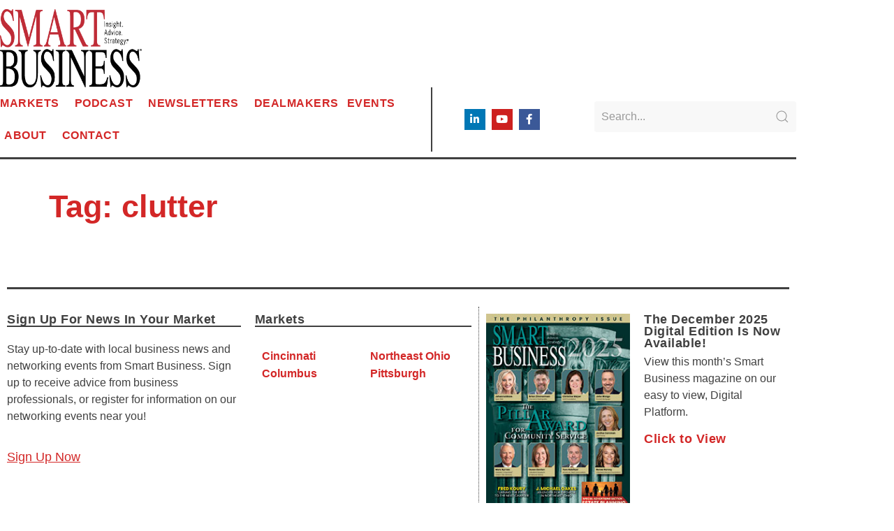

--- FILE ---
content_type: text/html; charset=UTF-8
request_url: https://sbnonline.com/tag/clutter/
body_size: 19163
content:
<!doctype html>
<html lang="en-US">
<head>
	<meta charset="UTF-8">
	<meta name="viewport" content="width=device-width, initial-scale=1">
	<link rel="profile" href="https://gmpg.org/xfn/11">
	<meta name='robots' content='index, follow, max-image-preview:large, max-snippet:-1, max-video-preview:-1' />
	<style>img:is([sizes="auto" i], [sizes^="auto," i]) { contain-intrinsic-size: 3000px 1500px }</style>
	
	<!-- This site is optimized with the Yoast SEO plugin v26.8 - https://yoast.com/product/yoast-seo-wordpress/ -->
	<title>clutter Archives - SBN</title>
	<link rel="canonical" href="https://sbnonline.com/tag/clutter/" />
	<meta property="og:locale" content="en_US" />
	<meta property="og:type" content="article" />
	<meta property="og:title" content="clutter Archives - SBN" />
	<meta property="og:url" content="https://sbnonline.com/tag/clutter/" />
	<meta property="og:site_name" content="SBN" />
	<meta name="twitter:card" content="summary_large_image" />
	<script type="application/ld+json" class="yoast-schema-graph">{"@context":"https://schema.org","@graph":[{"@type":"CollectionPage","@id":"https://sbnonline.com/tag/clutter/","url":"https://sbnonline.com/tag/clutter/","name":"clutter Archives - SBN","isPartOf":{"@id":"https://sbnonline.com/#website"},"breadcrumb":{"@id":"https://sbnonline.com/tag/clutter/#breadcrumb"},"inLanguage":"en-US"},{"@type":"BreadcrumbList","@id":"https://sbnonline.com/tag/clutter/#breadcrumb","itemListElement":[{"@type":"ListItem","position":1,"name":"Home","item":"https://sbnonline.com/"},{"@type":"ListItem","position":2,"name":"clutter"}]},{"@type":"WebSite","@id":"https://sbnonline.com/#website","url":"https://sbnonline.com/","name":"SBN","description":"Online","publisher":{"@id":"https://sbnonline.com/#organization"},"potentialAction":[{"@type":"SearchAction","target":{"@type":"EntryPoint","urlTemplate":"https://sbnonline.com/?s={search_term_string}"},"query-input":{"@type":"PropertyValueSpecification","valueRequired":true,"valueName":"search_term_string"}}],"inLanguage":"en-US"},{"@type":"Organization","@id":"https://sbnonline.com/#organization","name":"SBN","url":"https://sbnonline.com/","logo":{"@type":"ImageObject","inLanguage":"en-US","@id":"https://sbnonline.com/#/schema/logo/image/","url":"https://sbnonline.com/wp-content/uploads/2021/10/logo.png","contentUrl":"https://sbnonline.com/wp-content/uploads/2021/10/logo.png","width":350,"height":215,"caption":"SBN"},"image":{"@id":"https://sbnonline.com/#/schema/logo/image/"}}]}</script>
	<!-- / Yoast SEO plugin. -->


<link rel='dns-prefetch' href='//www.googletagmanager.com' />
<link rel='dns-prefetch' href='//code.jquery.com' />
<link rel="alternate" type="application/rss+xml" title="SBN &raquo; Feed" href="https://sbnonline.com/feed/" />
<link rel="alternate" type="application/rss+xml" title="SBN &raquo; Comments Feed" href="https://sbnonline.com/comments/feed/" />
<link rel="alternate" type="application/rss+xml" title="SBN &raquo; clutter Tag Feed" href="https://sbnonline.com/tag/clutter/feed/" />
<script>
window._wpemojiSettings = {"baseUrl":"https:\/\/s.w.org\/images\/core\/emoji\/16.0.1\/72x72\/","ext":".png","svgUrl":"https:\/\/s.w.org\/images\/core\/emoji\/16.0.1\/svg\/","svgExt":".svg","source":{"concatemoji":"https:\/\/sbnonline.com\/wp-includes\/js\/wp-emoji-release.min.js?ver=6.8.3"}};
/*! This file is auto-generated */
!function(s,n){var o,i,e;function c(e){try{var t={supportTests:e,timestamp:(new Date).valueOf()};sessionStorage.setItem(o,JSON.stringify(t))}catch(e){}}function p(e,t,n){e.clearRect(0,0,e.canvas.width,e.canvas.height),e.fillText(t,0,0);var t=new Uint32Array(e.getImageData(0,0,e.canvas.width,e.canvas.height).data),a=(e.clearRect(0,0,e.canvas.width,e.canvas.height),e.fillText(n,0,0),new Uint32Array(e.getImageData(0,0,e.canvas.width,e.canvas.height).data));return t.every(function(e,t){return e===a[t]})}function u(e,t){e.clearRect(0,0,e.canvas.width,e.canvas.height),e.fillText(t,0,0);for(var n=e.getImageData(16,16,1,1),a=0;a<n.data.length;a++)if(0!==n.data[a])return!1;return!0}function f(e,t,n,a){switch(t){case"flag":return n(e,"\ud83c\udff3\ufe0f\u200d\u26a7\ufe0f","\ud83c\udff3\ufe0f\u200b\u26a7\ufe0f")?!1:!n(e,"\ud83c\udde8\ud83c\uddf6","\ud83c\udde8\u200b\ud83c\uddf6")&&!n(e,"\ud83c\udff4\udb40\udc67\udb40\udc62\udb40\udc65\udb40\udc6e\udb40\udc67\udb40\udc7f","\ud83c\udff4\u200b\udb40\udc67\u200b\udb40\udc62\u200b\udb40\udc65\u200b\udb40\udc6e\u200b\udb40\udc67\u200b\udb40\udc7f");case"emoji":return!a(e,"\ud83e\udedf")}return!1}function g(e,t,n,a){var r="undefined"!=typeof WorkerGlobalScope&&self instanceof WorkerGlobalScope?new OffscreenCanvas(300,150):s.createElement("canvas"),o=r.getContext("2d",{willReadFrequently:!0}),i=(o.textBaseline="top",o.font="600 32px Arial",{});return e.forEach(function(e){i[e]=t(o,e,n,a)}),i}function t(e){var t=s.createElement("script");t.src=e,t.defer=!0,s.head.appendChild(t)}"undefined"!=typeof Promise&&(o="wpEmojiSettingsSupports",i=["flag","emoji"],n.supports={everything:!0,everythingExceptFlag:!0},e=new Promise(function(e){s.addEventListener("DOMContentLoaded",e,{once:!0})}),new Promise(function(t){var n=function(){try{var e=JSON.parse(sessionStorage.getItem(o));if("object"==typeof e&&"number"==typeof e.timestamp&&(new Date).valueOf()<e.timestamp+604800&&"object"==typeof e.supportTests)return e.supportTests}catch(e){}return null}();if(!n){if("undefined"!=typeof Worker&&"undefined"!=typeof OffscreenCanvas&&"undefined"!=typeof URL&&URL.createObjectURL&&"undefined"!=typeof Blob)try{var e="postMessage("+g.toString()+"("+[JSON.stringify(i),f.toString(),p.toString(),u.toString()].join(",")+"));",a=new Blob([e],{type:"text/javascript"}),r=new Worker(URL.createObjectURL(a),{name:"wpTestEmojiSupports"});return void(r.onmessage=function(e){c(n=e.data),r.terminate(),t(n)})}catch(e){}c(n=g(i,f,p,u))}t(n)}).then(function(e){for(var t in e)n.supports[t]=e[t],n.supports.everything=n.supports.everything&&n.supports[t],"flag"!==t&&(n.supports.everythingExceptFlag=n.supports.everythingExceptFlag&&n.supports[t]);n.supports.everythingExceptFlag=n.supports.everythingExceptFlag&&!n.supports.flag,n.DOMReady=!1,n.readyCallback=function(){n.DOMReady=!0}}).then(function(){return e}).then(function(){var e;n.supports.everything||(n.readyCallback(),(e=n.source||{}).concatemoji?t(e.concatemoji):e.wpemoji&&e.twemoji&&(t(e.twemoji),t(e.wpemoji)))}))}((window,document),window._wpemojiSettings);
</script>
<!-- sbnonline.com is managing ads with Advanced Ads 2.0.16 – https://wpadvancedads.com/ --><script id="sbnon-ready">
			window.advanced_ads_ready=function(e,a){a=a||"complete";var d=function(e){return"interactive"===a?"loading"!==e:"complete"===e};d(document.readyState)?e():document.addEventListener("readystatechange",(function(a){d(a.target.readyState)&&e()}),{once:"interactive"===a})},window.advanced_ads_ready_queue=window.advanced_ads_ready_queue||[];		</script>
		<link rel='stylesheet' id='dce-dynamic-visibility-style-css' href='https://sbnonline.com/wp-content/plugins/dynamic-visibility-for-elementor/assets/css/dynamic-visibility.css?ver=6.0.2' media='all' />
<style id='wp-emoji-styles-inline-css'>

	img.wp-smiley, img.emoji {
		display: inline !important;
		border: none !important;
		box-shadow: none !important;
		height: 1em !important;
		width: 1em !important;
		margin: 0 0.07em !important;
		vertical-align: -0.1em !important;
		background: none !important;
		padding: 0 !important;
	}
</style>
<link rel='stylesheet' id='wp-block-library-css' href='https://sbnonline.com/wp-includes/css/dist/block-library/style.min.css?ver=6.8.3' media='all' />
<style id='global-styles-inline-css'>
:root{--wp--preset--aspect-ratio--square: 1;--wp--preset--aspect-ratio--4-3: 4/3;--wp--preset--aspect-ratio--3-4: 3/4;--wp--preset--aspect-ratio--3-2: 3/2;--wp--preset--aspect-ratio--2-3: 2/3;--wp--preset--aspect-ratio--16-9: 16/9;--wp--preset--aspect-ratio--9-16: 9/16;--wp--preset--color--black: #000000;--wp--preset--color--cyan-bluish-gray: #abb8c3;--wp--preset--color--white: #ffffff;--wp--preset--color--pale-pink: #f78da7;--wp--preset--color--vivid-red: #cf2e2e;--wp--preset--color--luminous-vivid-orange: #ff6900;--wp--preset--color--luminous-vivid-amber: #fcb900;--wp--preset--color--light-green-cyan: #7bdcb5;--wp--preset--color--vivid-green-cyan: #00d084;--wp--preset--color--pale-cyan-blue: #8ed1fc;--wp--preset--color--vivid-cyan-blue: #0693e3;--wp--preset--color--vivid-purple: #9b51e0;--wp--preset--gradient--vivid-cyan-blue-to-vivid-purple: linear-gradient(135deg,rgba(6,147,227,1) 0%,rgb(155,81,224) 100%);--wp--preset--gradient--light-green-cyan-to-vivid-green-cyan: linear-gradient(135deg,rgb(122,220,180) 0%,rgb(0,208,130) 100%);--wp--preset--gradient--luminous-vivid-amber-to-luminous-vivid-orange: linear-gradient(135deg,rgba(252,185,0,1) 0%,rgba(255,105,0,1) 100%);--wp--preset--gradient--luminous-vivid-orange-to-vivid-red: linear-gradient(135deg,rgba(255,105,0,1) 0%,rgb(207,46,46) 100%);--wp--preset--gradient--very-light-gray-to-cyan-bluish-gray: linear-gradient(135deg,rgb(238,238,238) 0%,rgb(169,184,195) 100%);--wp--preset--gradient--cool-to-warm-spectrum: linear-gradient(135deg,rgb(74,234,220) 0%,rgb(151,120,209) 20%,rgb(207,42,186) 40%,rgb(238,44,130) 60%,rgb(251,105,98) 80%,rgb(254,248,76) 100%);--wp--preset--gradient--blush-light-purple: linear-gradient(135deg,rgb(255,206,236) 0%,rgb(152,150,240) 100%);--wp--preset--gradient--blush-bordeaux: linear-gradient(135deg,rgb(254,205,165) 0%,rgb(254,45,45) 50%,rgb(107,0,62) 100%);--wp--preset--gradient--luminous-dusk: linear-gradient(135deg,rgb(255,203,112) 0%,rgb(199,81,192) 50%,rgb(65,88,208) 100%);--wp--preset--gradient--pale-ocean: linear-gradient(135deg,rgb(255,245,203) 0%,rgb(182,227,212) 50%,rgb(51,167,181) 100%);--wp--preset--gradient--electric-grass: linear-gradient(135deg,rgb(202,248,128) 0%,rgb(113,206,126) 100%);--wp--preset--gradient--midnight: linear-gradient(135deg,rgb(2,3,129) 0%,rgb(40,116,252) 100%);--wp--preset--font-size--small: 13px;--wp--preset--font-size--medium: 20px;--wp--preset--font-size--large: 36px;--wp--preset--font-size--x-large: 42px;--wp--preset--spacing--20: 0.44rem;--wp--preset--spacing--30: 0.67rem;--wp--preset--spacing--40: 1rem;--wp--preset--spacing--50: 1.5rem;--wp--preset--spacing--60: 2.25rem;--wp--preset--spacing--70: 3.38rem;--wp--preset--spacing--80: 5.06rem;--wp--preset--shadow--natural: 6px 6px 9px rgba(0, 0, 0, 0.2);--wp--preset--shadow--deep: 12px 12px 50px rgba(0, 0, 0, 0.4);--wp--preset--shadow--sharp: 6px 6px 0px rgba(0, 0, 0, 0.2);--wp--preset--shadow--outlined: 6px 6px 0px -3px rgba(255, 255, 255, 1), 6px 6px rgba(0, 0, 0, 1);--wp--preset--shadow--crisp: 6px 6px 0px rgba(0, 0, 0, 1);}:root { --wp--style--global--content-size: 800px;--wp--style--global--wide-size: 1200px; }:where(body) { margin: 0; }.wp-site-blocks > .alignleft { float: left; margin-right: 2em; }.wp-site-blocks > .alignright { float: right; margin-left: 2em; }.wp-site-blocks > .aligncenter { justify-content: center; margin-left: auto; margin-right: auto; }:where(.wp-site-blocks) > * { margin-block-start: 24px; margin-block-end: 0; }:where(.wp-site-blocks) > :first-child { margin-block-start: 0; }:where(.wp-site-blocks) > :last-child { margin-block-end: 0; }:root { --wp--style--block-gap: 24px; }:root :where(.is-layout-flow) > :first-child{margin-block-start: 0;}:root :where(.is-layout-flow) > :last-child{margin-block-end: 0;}:root :where(.is-layout-flow) > *{margin-block-start: 24px;margin-block-end: 0;}:root :where(.is-layout-constrained) > :first-child{margin-block-start: 0;}:root :where(.is-layout-constrained) > :last-child{margin-block-end: 0;}:root :where(.is-layout-constrained) > *{margin-block-start: 24px;margin-block-end: 0;}:root :where(.is-layout-flex){gap: 24px;}:root :where(.is-layout-grid){gap: 24px;}.is-layout-flow > .alignleft{float: left;margin-inline-start: 0;margin-inline-end: 2em;}.is-layout-flow > .alignright{float: right;margin-inline-start: 2em;margin-inline-end: 0;}.is-layout-flow > .aligncenter{margin-left: auto !important;margin-right: auto !important;}.is-layout-constrained > .alignleft{float: left;margin-inline-start: 0;margin-inline-end: 2em;}.is-layout-constrained > .alignright{float: right;margin-inline-start: 2em;margin-inline-end: 0;}.is-layout-constrained > .aligncenter{margin-left: auto !important;margin-right: auto !important;}.is-layout-constrained > :where(:not(.alignleft):not(.alignright):not(.alignfull)){max-width: var(--wp--style--global--content-size);margin-left: auto !important;margin-right: auto !important;}.is-layout-constrained > .alignwide{max-width: var(--wp--style--global--wide-size);}body .is-layout-flex{display: flex;}.is-layout-flex{flex-wrap: wrap;align-items: center;}.is-layout-flex > :is(*, div){margin: 0;}body .is-layout-grid{display: grid;}.is-layout-grid > :is(*, div){margin: 0;}body{padding-top: 0px;padding-right: 0px;padding-bottom: 0px;padding-left: 0px;}a:where(:not(.wp-element-button)){text-decoration: underline;}:root :where(.wp-element-button, .wp-block-button__link){background-color: #32373c;border-width: 0;color: #fff;font-family: inherit;font-size: inherit;line-height: inherit;padding: calc(0.667em + 2px) calc(1.333em + 2px);text-decoration: none;}.has-black-color{color: var(--wp--preset--color--black) !important;}.has-cyan-bluish-gray-color{color: var(--wp--preset--color--cyan-bluish-gray) !important;}.has-white-color{color: var(--wp--preset--color--white) !important;}.has-pale-pink-color{color: var(--wp--preset--color--pale-pink) !important;}.has-vivid-red-color{color: var(--wp--preset--color--vivid-red) !important;}.has-luminous-vivid-orange-color{color: var(--wp--preset--color--luminous-vivid-orange) !important;}.has-luminous-vivid-amber-color{color: var(--wp--preset--color--luminous-vivid-amber) !important;}.has-light-green-cyan-color{color: var(--wp--preset--color--light-green-cyan) !important;}.has-vivid-green-cyan-color{color: var(--wp--preset--color--vivid-green-cyan) !important;}.has-pale-cyan-blue-color{color: var(--wp--preset--color--pale-cyan-blue) !important;}.has-vivid-cyan-blue-color{color: var(--wp--preset--color--vivid-cyan-blue) !important;}.has-vivid-purple-color{color: var(--wp--preset--color--vivid-purple) !important;}.has-black-background-color{background-color: var(--wp--preset--color--black) !important;}.has-cyan-bluish-gray-background-color{background-color: var(--wp--preset--color--cyan-bluish-gray) !important;}.has-white-background-color{background-color: var(--wp--preset--color--white) !important;}.has-pale-pink-background-color{background-color: var(--wp--preset--color--pale-pink) !important;}.has-vivid-red-background-color{background-color: var(--wp--preset--color--vivid-red) !important;}.has-luminous-vivid-orange-background-color{background-color: var(--wp--preset--color--luminous-vivid-orange) !important;}.has-luminous-vivid-amber-background-color{background-color: var(--wp--preset--color--luminous-vivid-amber) !important;}.has-light-green-cyan-background-color{background-color: var(--wp--preset--color--light-green-cyan) !important;}.has-vivid-green-cyan-background-color{background-color: var(--wp--preset--color--vivid-green-cyan) !important;}.has-pale-cyan-blue-background-color{background-color: var(--wp--preset--color--pale-cyan-blue) !important;}.has-vivid-cyan-blue-background-color{background-color: var(--wp--preset--color--vivid-cyan-blue) !important;}.has-vivid-purple-background-color{background-color: var(--wp--preset--color--vivid-purple) !important;}.has-black-border-color{border-color: var(--wp--preset--color--black) !important;}.has-cyan-bluish-gray-border-color{border-color: var(--wp--preset--color--cyan-bluish-gray) !important;}.has-white-border-color{border-color: var(--wp--preset--color--white) !important;}.has-pale-pink-border-color{border-color: var(--wp--preset--color--pale-pink) !important;}.has-vivid-red-border-color{border-color: var(--wp--preset--color--vivid-red) !important;}.has-luminous-vivid-orange-border-color{border-color: var(--wp--preset--color--luminous-vivid-orange) !important;}.has-luminous-vivid-amber-border-color{border-color: var(--wp--preset--color--luminous-vivid-amber) !important;}.has-light-green-cyan-border-color{border-color: var(--wp--preset--color--light-green-cyan) !important;}.has-vivid-green-cyan-border-color{border-color: var(--wp--preset--color--vivid-green-cyan) !important;}.has-pale-cyan-blue-border-color{border-color: var(--wp--preset--color--pale-cyan-blue) !important;}.has-vivid-cyan-blue-border-color{border-color: var(--wp--preset--color--vivid-cyan-blue) !important;}.has-vivid-purple-border-color{border-color: var(--wp--preset--color--vivid-purple) !important;}.has-vivid-cyan-blue-to-vivid-purple-gradient-background{background: var(--wp--preset--gradient--vivid-cyan-blue-to-vivid-purple) !important;}.has-light-green-cyan-to-vivid-green-cyan-gradient-background{background: var(--wp--preset--gradient--light-green-cyan-to-vivid-green-cyan) !important;}.has-luminous-vivid-amber-to-luminous-vivid-orange-gradient-background{background: var(--wp--preset--gradient--luminous-vivid-amber-to-luminous-vivid-orange) !important;}.has-luminous-vivid-orange-to-vivid-red-gradient-background{background: var(--wp--preset--gradient--luminous-vivid-orange-to-vivid-red) !important;}.has-very-light-gray-to-cyan-bluish-gray-gradient-background{background: var(--wp--preset--gradient--very-light-gray-to-cyan-bluish-gray) !important;}.has-cool-to-warm-spectrum-gradient-background{background: var(--wp--preset--gradient--cool-to-warm-spectrum) !important;}.has-blush-light-purple-gradient-background{background: var(--wp--preset--gradient--blush-light-purple) !important;}.has-blush-bordeaux-gradient-background{background: var(--wp--preset--gradient--blush-bordeaux) !important;}.has-luminous-dusk-gradient-background{background: var(--wp--preset--gradient--luminous-dusk) !important;}.has-pale-ocean-gradient-background{background: var(--wp--preset--gradient--pale-ocean) !important;}.has-electric-grass-gradient-background{background: var(--wp--preset--gradient--electric-grass) !important;}.has-midnight-gradient-background{background: var(--wp--preset--gradient--midnight) !important;}.has-small-font-size{font-size: var(--wp--preset--font-size--small) !important;}.has-medium-font-size{font-size: var(--wp--preset--font-size--medium) !important;}.has-large-font-size{font-size: var(--wp--preset--font-size--large) !important;}.has-x-large-font-size{font-size: var(--wp--preset--font-size--x-large) !important;}
:root :where(.wp-block-pullquote){font-size: 1.5em;line-height: 1.6;}
</style>
<link rel='stylesheet' id='hello-elementor-css' href='https://sbnonline.com/wp-content/themes/hello-elementor/assets/css/reset.css?ver=3.4.4' media='all' />
<link rel='stylesheet' id='hello-elementor-theme-style-css' href='https://sbnonline.com/wp-content/themes/hello-elementor/assets/css/theme.css?ver=3.4.4' media='all' />
<link rel='stylesheet' id='hello-elementor-header-footer-css' href='https://sbnonline.com/wp-content/themes/hello-elementor/assets/css/header-footer.css?ver=3.4.4' media='all' />
<link rel='stylesheet' id='elementor-frontend-css' href='https://sbnonline.com/wp-content/plugins/elementor/assets/css/frontend.min.css?ver=3.34.3' media='all' />
<style id='elementor-frontend-inline-css'>
.elementor-kit-5{--e-global-color-primary:#D32727;--e-global-color-secondary:#404040;--e-global-color-text:#404040;--e-global-color-accent:#FFFFFF;--e-global-color-be75f0b:#ABABAB;--e-global-color-2ebae9b:#E7A02A;--e-global-color-65e72b8:#389C42;--e-global-color-78e8ad2:#184c70;--e-global-color-c61075b:#58A0A8;--e-global-color-064767b:#14afa2;--e-global-color-4eeb6fd:#1970b6;--e-global-color-89492c9:#905BA2;--e-global-color-07c3bf4:#4AA49C;--e-global-color-7e0dca1:#E07241;--e-global-color-64e9b99:#800000;--e-global-typography-primary-font-family:"Open Sans";--e-global-typography-primary-font-size:1.6rem;--e-global-typography-primary-font-weight:600;--e-global-typography-primary-line-height:1.5em;--e-global-typography-secondary-font-family:"Roboto Slab";--e-global-typography-secondary-font-weight:400;--e-global-typography-text-font-family:"Open Sans";--e-global-typography-text-font-weight:400;--e-global-typography-text-line-height:1.5em;--e-global-typography-accent-font-family:"Roboto";--e-global-typography-accent-font-weight:500;--e-global-typography-19a366b-font-family:"Oswald";--e-global-typography-19a366b-font-size:1.1em;--e-global-typography-19a366b-font-weight:600;--e-global-typography-19a366b-letter-spacing:0.5px;color:var( --e-global-color-secondary );font-family:var( --e-global-typography-text-font-family ), Sans-serif;font-size:var( --e-global-typography-text-font-size );font-weight:var( --e-global-typography-text-font-weight );line-height:var( --e-global-typography-text-line-height );}.elementor-kit-5 button,.elementor-kit-5 input[type="button"],.elementor-kit-5 input[type="submit"],.elementor-kit-5 .elementor-button{background-color:var( --e-global-color-primary );font-family:var( --e-global-typography-19a366b-font-family ), Sans-serif;font-size:var( --e-global-typography-19a366b-font-size );font-weight:var( --e-global-typography-19a366b-font-weight );letter-spacing:var( --e-global-typography-19a366b-letter-spacing );color:var( --e-global-color-accent );}.elementor-kit-5 button:hover,.elementor-kit-5 button:focus,.elementor-kit-5 input[type="button"]:hover,.elementor-kit-5 input[type="button"]:focus,.elementor-kit-5 input[type="submit"]:hover,.elementor-kit-5 input[type="submit"]:focus,.elementor-kit-5 .elementor-button:hover,.elementor-kit-5 .elementor-button:focus{background-color:#AE2121;color:var( --e-global-color-accent );}.elementor-kit-5 e-page-transition{background-color:#FFBC7D;}.elementor-kit-5 a{color:var( --e-global-color-primary );}.elementor-kit-5 h1{color:var( --e-global-color-primary );font-family:"Merriweather", Sans-serif;font-size:2.8em;font-weight:900;line-height:1.2em;}.elementor-kit-5 h2{color:var( --e-global-color-primary );font-family:"Merriweather", Sans-serif;font-size:2.25em;font-weight:600;line-height:1.33em;}.elementor-kit-5 h3{color:var( --e-global-color-primary );font-family:"Open Sans", Sans-serif;font-size:1.5em;line-height:1em;}.elementor-kit-5 h4{color:var( --e-global-color-primary );font-family:"Open Sans", Sans-serif;font-size:1.275em;font-weight:400;}.elementor-section.elementor-section-boxed > .elementor-container{max-width:1140px;}.e-con{--container-max-width:1140px;}.elementor-widget:not(:last-child){margin-block-end:20px;}.elementor-element{--widgets-spacing:20px 20px;--widgets-spacing-row:20px;--widgets-spacing-column:20px;}{}h1.entry-title{display:var(--page-title-display);}@media(max-width:1024px){.elementor-kit-5{font-size:var( --e-global-typography-text-font-size );line-height:var( --e-global-typography-text-line-height );}.elementor-kit-5 button,.elementor-kit-5 input[type="button"],.elementor-kit-5 input[type="submit"],.elementor-kit-5 .elementor-button{font-size:var( --e-global-typography-19a366b-font-size );letter-spacing:var( --e-global-typography-19a366b-letter-spacing );}.elementor-section.elementor-section-boxed > .elementor-container{max-width:1024px;}.e-con{--container-max-width:1024px;}}@media(max-width:767px){.elementor-kit-5{font-size:var( --e-global-typography-text-font-size );line-height:var( --e-global-typography-text-line-height );}.elementor-kit-5 button,.elementor-kit-5 input[type="button"],.elementor-kit-5 input[type="submit"],.elementor-kit-5 .elementor-button{font-size:var( --e-global-typography-19a366b-font-size );letter-spacing:var( --e-global-typography-19a366b-letter-spacing );}.elementor-section.elementor-section-boxed > .elementor-container{max-width:767px;}.e-con{--container-max-width:767px;}}/* Start custom CSS *//* Search & Filter Styles */

body
{
	display:block;
}
.searchandfilter p
{
	margin-top: 1em;
	display:inline-block;
}
.searchandfilter ul
{
	display:inline-block;
}
.searchandfilter li
{
	list-style: none;
	display:block;
	padding-right:10px;
	margin-bottom: 10px;
}

.searchandfilter .postform
{
    margin-bottom:10px;
}

/* If in a widget area make a single column by adding display block  */
.widget-area .searchandfilter li, .widget-area .searchandfilter p
{
	display:block;
}
.searchandfilter label
{
	display:block;
}
.searchandfilter h4
{
	margin:15px 0;
	font-size:16px;
}

.searchandfilter ul > li > ul:not(.children)
{
	margin-left:0;
}/* End custom CSS */
.elementor-222 .elementor-element.elementor-element-0725a30{text-align:start;}.elementor-222 .elementor-element.elementor-element-0725a30 img{width:58%;}.elementor-222 .elementor-element.elementor-element-aec770b{margin-top:0%;margin-bottom:-0.5%;}.elementor-222 .elementor-element.elementor-element-25d6417 > .elementor-widget-wrap > .elementor-widget:not(.elementor-widget__width-auto):not(.elementor-widget__width-initial):not(:last-child):not(.elementor-absolute){margin-block-end:0px;}.elementor-222 .elementor-element.elementor-element-25d6417 > .elementor-element-populated{border-style:solid;border-width:0px 2px 0px 0px;border-color:var( --e-global-color-secondary );}.elementor-222 .elementor-element.elementor-element-fb0b308 > .elementor-widget-container{padding:0% 0% 0% 0%;}.elementor-222 .elementor-element.elementor-element-fb0b308 .elementor-menu-toggle{margin:0 auto;background-color:var( --e-global-color-accent );}.elementor-222 .elementor-element.elementor-element-fb0b308 .elementor-nav-menu .elementor-item{font-family:"Oswald", Sans-serif;font-weight:600;text-transform:uppercase;letter-spacing:0.5px;}.elementor-222 .elementor-element.elementor-element-fb0b308 .elementor-nav-menu--main .elementor-item{color:var( --e-global-color-primary );fill:var( --e-global-color-primary );padding-left:0px;padding-right:0px;}.elementor-222 .elementor-element.elementor-element-fb0b308 .elementor-nav-menu--main .elementor-item:hover,
					.elementor-222 .elementor-element.elementor-element-fb0b308 .elementor-nav-menu--main .elementor-item.elementor-item-active,
					.elementor-222 .elementor-element.elementor-element-fb0b308 .elementor-nav-menu--main .elementor-item.highlighted,
					.elementor-222 .elementor-element.elementor-element-fb0b308 .elementor-nav-menu--main .elementor-item:focus{color:var( --e-global-color-secondary );fill:var( --e-global-color-secondary );}.elementor-222 .elementor-element.elementor-element-fb0b308{--e-nav-menu-horizontal-menu-item-margin:calc( 12px / 2 );}.elementor-222 .elementor-element.elementor-element-fb0b308 .elementor-nav-menu--main:not(.elementor-nav-menu--layout-horizontal) .elementor-nav-menu > li:not(:last-child){margin-bottom:12px;}.elementor-222 .elementor-element.elementor-element-fb0b308 .elementor-nav-menu--dropdown a, .elementor-222 .elementor-element.elementor-element-fb0b308 .elementor-menu-toggle{color:var( --e-global-color-accent );fill:var( --e-global-color-accent );}.elementor-222 .elementor-element.elementor-element-fb0b308 .elementor-nav-menu--dropdown{background-color:var( --e-global-color-secondary );border-style:solid;border-width:5px 20px 5px 20px;border-color:var( --e-global-color-secondary );}.elementor-222 .elementor-element.elementor-element-fb0b308 .elementor-nav-menu--dropdown .elementor-item, .elementor-222 .elementor-element.elementor-element-fb0b308 .elementor-nav-menu--dropdown  .elementor-sub-item{font-family:"Oswald", Sans-serif;font-weight:500;}.elementor-222 .elementor-element.elementor-element-fb0b308 .elementor-nav-menu--dropdown a{padding-left:0px;padding-right:0px;}.elementor-222 .elementor-element.elementor-element-fb0b308 .elementor-nav-menu--dropdown li:not(:last-child){border-style:dotted;border-color:var( --e-global-color-accent );border-bottom-width:2px;}.elementor-222 .elementor-element.elementor-element-fb0b308 .elementor-nav-menu--main > .elementor-nav-menu > li > .elementor-nav-menu--dropdown, .elementor-222 .elementor-element.elementor-element-fb0b308 .elementor-nav-menu__container.elementor-nav-menu--dropdown{margin-top:7px !important;}.elementor-222 .elementor-element.elementor-element-fb0b308 div.elementor-menu-toggle{color:var( --e-global-color-primary );}.elementor-222 .elementor-element.elementor-element-fb0b308 div.elementor-menu-toggle svg{fill:var( --e-global-color-primary );}.elementor-bc-flex-widget .elementor-222 .elementor-element.elementor-element-f2aa83c.elementor-column .elementor-widget-wrap{align-items:center;}.elementor-222 .elementor-element.elementor-element-f2aa83c.elementor-column.elementor-element[data-element_type="column"] > .elementor-widget-wrap.elementor-element-populated{align-content:center;align-items:center;}.elementor-222 .elementor-element.elementor-element-f2aa83c > .elementor-widget-wrap > .elementor-widget:not(.elementor-widget__width-auto):not(.elementor-widget__width-initial):not(:last-child):not(.elementor-absolute){margin-block-end:0px;}.elementor-222 .elementor-element.elementor-global-252{--grid-template-columns:repeat(0, auto);--icon-size:15px;--grid-column-gap:5px;--grid-row-gap:0px;}.elementor-222 .elementor-element.elementor-global-252 .elementor-widget-container{text-align:center;}.elementor-bc-flex-widget .elementor-222 .elementor-element.elementor-element-4d93813.elementor-column .elementor-widget-wrap{align-items:center;}.elementor-222 .elementor-element.elementor-element-4d93813.elementor-column.elementor-element[data-element_type="column"] > .elementor-widget-wrap.elementor-element-populated{align-content:center;align-items:center;}.elementor-222 .elementor-element.elementor-element-4d93813 > .elementor-widget-wrap > .elementor-widget:not(.elementor-widget__width-auto):not(.elementor-widget__width-initial):not(:last-child):not(.elementor-absolute){margin-block-end:0px;}.elementor-222 .elementor-element.elementor-element-4d93813 > .elementor-element-populated{padding:0% 0% 0% 10%;}.elementor-222 .elementor-element.elementor-element-36ad06d .bdt-search-input{border-radius:3px;}#modal-search-36ad06d .bdt-search-input{border-radius:3px;}.elementor-222 .elementor-element.elementor-element-36ad06d .bdt-search .bdt-position-relative{border-radius:3px;}.elementor-222 .elementor-element.elementor-element-799ba2a{margin-top:0%;margin-bottom:2%;padding:0% 0% 0% 0%;}.elementor-bc-flex-widget .elementor-222 .elementor-element.elementor-element-a456812.elementor-column .elementor-widget-wrap{align-items:flex-start;}.elementor-222 .elementor-element.elementor-element-a456812.elementor-column.elementor-element[data-element_type="column"] > .elementor-widget-wrap.elementor-element-populated{align-content:flex-start;align-items:flex-start;}.elementor-222 .elementor-element.elementor-element-a456812 > .elementor-widget-wrap > .elementor-widget:not(.elementor-widget__width-auto):not(.elementor-widget__width-initial):not(:last-child):not(.elementor-absolute){margin-block-end:0px;}.elementor-222 .elementor-element.elementor-element-a456812 > .elementor-element-populated{margin:0% 0% 0% 0%;--e-column-margin-right:0%;--e-column-margin-left:0%;padding:0% 0% 0% 0%;}.elementor-222 .elementor-element.elementor-element-abb1cd5{--divider-border-style:solid;--divider-color:var( --e-global-color-secondary );--divider-border-width:3px;}.elementor-222 .elementor-element.elementor-element-abb1cd5 > .elementor-widget-container{margin:0% 0% 0% 0%;padding:0% 0% 0% 0%;}.elementor-222 .elementor-element.elementor-element-abb1cd5 .elementor-divider-separator{width:100%;}.elementor-222 .elementor-element.elementor-element-abb1cd5 .elementor-divider{padding-block-start:15px;padding-block-end:15px;}@media(max-width:1024px){.elementor-222 .elementor-element.elementor-element-c123d7f{padding:0% 0% 0% 0%;}.elementor-222 .elementor-element.elementor-element-7018e8e > .elementor-element-populated{margin:0% 2% 0% 2%;--e-column-margin-right:2%;--e-column-margin-left:2%;}.elementor-222 .elementor-element.elementor-element-aec770b{padding:0% 2% 0% 2%;}.elementor-222 .elementor-element.elementor-element-799ba2a{padding:0% 2% 0% 2%;}}@media(max-width:767px){.elementor-222 .elementor-element.elementor-element-fb0b308 > .elementor-widget-container{margin:4% 0% 0% 0%;}.elementor-222 .elementor-element.elementor-element-fb0b308 .elementor-nav-menu--dropdown .elementor-item, .elementor-222 .elementor-element.elementor-element-fb0b308 .elementor-nav-menu--dropdown  .elementor-sub-item{font-size:1.3em;}.elementor-222 .elementor-element.elementor-global-252 > .elementor-widget-container{margin:2% 0% 2% 0%;}.elementor-222 .elementor-element.elementor-element-4d93813{width:100%;}.elementor-222 .elementor-element.elementor-element-4d93813.elementor-column > .elementor-widget-wrap{justify-content:center;}}@media(min-width:768px){.elementor-222 .elementor-element.elementor-element-25d6417{width:54.298%;}.elementor-222 .elementor-element.elementor-element-f2aa83c{width:17.544%;}.elementor-222 .elementor-element.elementor-element-4d93813{width:28.158%;}}
.elementor-247 .elementor-element.elementor-element-4ba522c{margin-top:5%;margin-bottom:0%;}.elementor-247 .elementor-element.elementor-element-d043736{--divider-border-style:solid;--divider-color:var( --e-global-color-secondary );--divider-border-width:3px;}.elementor-247 .elementor-element.elementor-element-d043736 .elementor-divider-separator{width:100%;}.elementor-247 .elementor-element.elementor-element-d043736 .elementor-divider{padding-block-start:15px;padding-block-end:15px;}.elementor-247 .elementor-element.elementor-element-2ed3566 > .elementor-widget-wrap > .elementor-widget:not(.elementor-widget__width-auto):not(.elementor-widget__width-initial):not(:last-child):not(.elementor-absolute){margin-block-end:20px;}.elementor-247 .elementor-element.elementor-element-1f9739a > .elementor-widget-container{border-style:solid;border-width:0px 0px 2px 0px;border-color:var( --e-global-color-secondary );border-radius:0px 0px 0px 0px;}.elementor-247 .elementor-element.elementor-element-1f9739a .elementor-heading-title{font-family:var( --e-global-typography-19a366b-font-family ), Sans-serif;font-size:var( --e-global-typography-19a366b-font-size );font-weight:var( --e-global-typography-19a366b-font-weight );letter-spacing:var( --e-global-typography-19a366b-letter-spacing );color:var( --e-global-color-text );}.elementor-247 .elementor-element.elementor-element-dcfda08 > .elementor-widget-container{margin:0px 0px 0px 0px;padding:0px 0px 0px 0px;}.elementor-247 .elementor-element.elementor-element-2844b0a{font-size:18px;text-decoration:underline;}.elementor-247 .elementor-element.elementor-element-495ce97 > .elementor-widget-container{border-style:solid;border-width:0px 0px 2px 0px;border-color:var( --e-global-color-secondary );border-radius:0px 0px 0px 0px;}.elementor-247 .elementor-element.elementor-element-495ce97 .elementor-heading-title{font-family:var( --e-global-typography-19a366b-font-family ), Sans-serif;font-size:var( --e-global-typography-19a366b-font-size );font-weight:var( --e-global-typography-19a366b-font-weight );letter-spacing:var( --e-global-typography-19a366b-letter-spacing );color:var( --e-global-color-secondary );}.elementor-247 .elementor-element.elementor-element-42d6ea8 .elementor-nav-menu .elementor-item{font-family:"Open Sans", Sans-serif;font-weight:700;line-height:1.5em;}.elementor-247 .elementor-element.elementor-element-42d6ea8 .elementor-nav-menu--main .elementor-item:hover,
					.elementor-247 .elementor-element.elementor-element-42d6ea8 .elementor-nav-menu--main .elementor-item.elementor-item-active,
					.elementor-247 .elementor-element.elementor-element-42d6ea8 .elementor-nav-menu--main .elementor-item.highlighted,
					.elementor-247 .elementor-element.elementor-element-42d6ea8 .elementor-nav-menu--main .elementor-item:focus{color:var( --e-global-color-secondary );fill:var( --e-global-color-secondary );}.elementor-247 .elementor-element.elementor-element-42d6ea8 .elementor-nav-menu--main .elementor-item{padding-left:0px;padding-right:0px;padding-top:0px;padding-bottom:0px;}.elementor-247 .elementor-element.elementor-element-42d6ea8{--e-nav-menu-horizontal-menu-item-margin:calc( 1px / 2 );}.elementor-247 .elementor-element.elementor-element-42d6ea8 .elementor-nav-menu--main:not(.elementor-nav-menu--layout-horizontal) .elementor-nav-menu > li:not(:last-child){margin-bottom:1px;}.elementor-247 .elementor-element.elementor-element-9631e25 .elementor-nav-menu .elementor-item{font-family:"Open Sans", Sans-serif;font-weight:700;line-height:1.5em;}.elementor-247 .elementor-element.elementor-element-9631e25 .elementor-nav-menu--main .elementor-item:hover,
					.elementor-247 .elementor-element.elementor-element-9631e25 .elementor-nav-menu--main .elementor-item.elementor-item-active,
					.elementor-247 .elementor-element.elementor-element-9631e25 .elementor-nav-menu--main .elementor-item.highlighted,
					.elementor-247 .elementor-element.elementor-element-9631e25 .elementor-nav-menu--main .elementor-item:focus{color:var( --e-global-color-secondary );fill:var( --e-global-color-secondary );}.elementor-247 .elementor-element.elementor-element-9631e25 .elementor-nav-menu--main .elementor-item{padding-left:0px;padding-right:0px;padding-top:0px;padding-bottom:0px;}.elementor-247 .elementor-element.elementor-element-9631e25{--e-nav-menu-horizontal-menu-item-margin:calc( 1px / 2 );}.elementor-247 .elementor-element.elementor-element-9631e25 .elementor-nav-menu--main:not(.elementor-nav-menu--layout-horizontal) .elementor-nav-menu > li:not(:last-child){margin-bottom:1px;}.elementor-bc-flex-widget .elementor-247 .elementor-element.elementor-element-c36eb3c.elementor-column .elementor-widget-wrap{align-items:flex-start;}.elementor-247 .elementor-element.elementor-element-c36eb3c.elementor-column.elementor-element[data-element_type="column"] > .elementor-widget-wrap.elementor-element-populated{align-content:flex-start;align-items:flex-start;}.elementor-247 .elementor-element.elementor-element-c36eb3c > .elementor-widget-wrap > .elementor-widget:not(.elementor-widget__width-auto):not(.elementor-widget__width-initial):not(:last-child):not(.elementor-absolute){margin-block-end:0px;}.elementor-247 .elementor-element.elementor-element-c36eb3c > .elementor-element-populated{border-style:dotted;border-width:0px 0px 0px 1px;border-color:var( --e-global-color-secondary );}.elementor-bc-flex-widget .elementor-247 .elementor-element.elementor-element-33bc205.elementor-column .elementor-widget-wrap{align-items:flex-start;}.elementor-247 .elementor-element.elementor-element-33bc205.elementor-column.elementor-element[data-element_type="column"] > .elementor-widget-wrap.elementor-element-populated{align-content:flex-start;align-items:flex-start;}.elementor-247 .elementor-element.elementor-element-33bc205 > .elementor-widget-wrap > .elementor-widget:not(.elementor-widget__width-auto):not(.elementor-widget__width-initial):not(:last-child):not(.elementor-absolute){margin-block-end:0px;}.elementor-247 .elementor-element.elementor-element-688b633 > .elementor-widget-container{margin:0% 0% 3% 0%;}.elementor-247 .elementor-element.elementor-element-688b633 .elementor-heading-title{font-family:var( --e-global-typography-19a366b-font-family ), Sans-serif;font-size:var( --e-global-typography-19a366b-font-size );font-weight:var( --e-global-typography-19a366b-font-weight );letter-spacing:var( --e-global-typography-19a366b-letter-spacing );color:var( --e-global-color-secondary );}.elementor-247 .elementor-element.elementor-element-0110878{font-family:var( --e-global-typography-text-font-family ), Sans-serif;font-size:var( --e-global-typography-text-font-size );font-weight:var( --e-global-typography-text-font-weight );line-height:var( --e-global-typography-text-line-height );}.elementor-247 .elementor-element.elementor-element-c0c3230{font-family:var( --e-global-typography-19a366b-font-family ), Sans-serif;font-size:var( --e-global-typography-19a366b-font-size );font-weight:var( --e-global-typography-19a366b-font-weight );letter-spacing:var( --e-global-typography-19a366b-letter-spacing );color:var( --e-global-color-primary );}.elementor-bc-flex-widget .elementor-247 .elementor-element.elementor-element-51509ea.elementor-column .elementor-widget-wrap{align-items:center;}.elementor-247 .elementor-element.elementor-element-51509ea.elementor-column.elementor-element[data-element_type="column"] > .elementor-widget-wrap.elementor-element-populated{align-content:center;align-items:center;}.elementor-247 .elementor-element.elementor-element-51509ea > .elementor-element-populated{border-style:solid;border-width:0px 0px 0px 0px;border-color:var( --e-global-color-secondary );}.elementor-247 .elementor-element.elementor-element-51509ea > .elementor-element-populated, .elementor-247 .elementor-element.elementor-element-51509ea > .elementor-element-populated > .elementor-background-overlay, .elementor-247 .elementor-element.elementor-element-51509ea > .elementor-background-slideshow{border-radius:0px 0px 0px 0px;}.elementor-247 .elementor-element.elementor-element-a41f7e0 .elementor-nav-menu .elementor-item{font-family:"Oswald", Sans-serif;font-size:0.9em;font-weight:600;text-transform:uppercase;letter-spacing:0.5px;}.elementor-247 .elementor-element.elementor-element-a41f7e0 .elementor-nav-menu--main .elementor-item:hover,
					.elementor-247 .elementor-element.elementor-element-a41f7e0 .elementor-nav-menu--main .elementor-item.elementor-item-active,
					.elementor-247 .elementor-element.elementor-element-a41f7e0 .elementor-nav-menu--main .elementor-item.highlighted,
					.elementor-247 .elementor-element.elementor-element-a41f7e0 .elementor-nav-menu--main .elementor-item:focus{color:var( --e-global-color-secondary );fill:var( --e-global-color-secondary );}.elementor-247 .elementor-element.elementor-element-a41f7e0 .elementor-nav-menu--main .elementor-item{padding-left:7px;padding-right:7px;}.elementor-247 .elementor-element.elementor-element-2faabef .elementor-nav-menu .elementor-item{font-family:"Oswald", Sans-serif;font-size:0.9em;font-weight:600;text-transform:uppercase;letter-spacing:0.5px;}.elementor-247 .elementor-element.elementor-element-2faabef .elementor-nav-menu--main .elementor-item:hover,
					.elementor-247 .elementor-element.elementor-element-2faabef .elementor-nav-menu--main .elementor-item.elementor-item-active,
					.elementor-247 .elementor-element.elementor-element-2faabef .elementor-nav-menu--main .elementor-item.highlighted,
					.elementor-247 .elementor-element.elementor-element-2faabef .elementor-nav-menu--main .elementor-item:focus{color:var( --e-global-color-secondary );fill:var( --e-global-color-secondary );}.elementor-247 .elementor-element.elementor-element-2faabef .elementor-nav-menu--main .elementor-item{padding-left:7px;padding-right:7px;}.elementor-bc-flex-widget .elementor-247 .elementor-element.elementor-element-7faad63.elementor-column .elementor-widget-wrap{align-items:flex-start;}.elementor-247 .elementor-element.elementor-element-7faad63.elementor-column.elementor-element[data-element_type="column"] > .elementor-widget-wrap.elementor-element-populated{align-content:flex-start;align-items:flex-start;}.elementor-247 .elementor-element.elementor-global-252{--grid-template-columns:repeat(0, auto);--icon-size:15px;--grid-column-gap:5px;--grid-row-gap:0px;}.elementor-247 .elementor-element.elementor-global-252 .elementor-widget-container{text-align:center;}.elementor-247 .elementor-element.elementor-element-af09b3d{text-align:end;font-size:0.7rem;font-weight:700;color:var( --e-global-color-secondary );}.elementor-247 .elementor-element.elementor-element-9f78e78 > .elementor-widget-container{margin:-1% 0% 0% 0%;padding:0% 0% 0% 0%;}.elementor-247 .elementor-element.elementor-element-9f78e78{text-align:end;font-size:0.8rem;}.elementor-247 .elementor-element.elementor-element-9f78e78 .elementor-drop-cap{margin-inline-end:10px;}@media(min-width:768px){.elementor-247 .elementor-element.elementor-element-2ed3566{width:31.14%;}.elementor-247 .elementor-element.elementor-element-09ffbb9{width:28.948%;}.elementor-247 .elementor-element.elementor-element-c36eb3c{width:19.933%;}.elementor-247 .elementor-element.elementor-element-33bc205{width:19.865%;}.elementor-247 .elementor-element.elementor-element-51509ea{width:79.649%;}.elementor-247 .elementor-element.elementor-element-7faad63{width:20.265%;}}@media(max-width:1024px){.elementor-247 .elementor-element.elementor-element-1f9739a .elementor-heading-title{font-size:var( --e-global-typography-19a366b-font-size );letter-spacing:var( --e-global-typography-19a366b-letter-spacing );}.elementor-247 .elementor-element.elementor-element-495ce97 .elementor-heading-title{font-size:var( --e-global-typography-19a366b-font-size );letter-spacing:var( --e-global-typography-19a366b-letter-spacing );}.elementor-247 .elementor-element.elementor-element-688b633 .elementor-heading-title{font-size:var( --e-global-typography-19a366b-font-size );letter-spacing:var( --e-global-typography-19a366b-letter-spacing );}.elementor-247 .elementor-element.elementor-element-0110878{font-size:var( --e-global-typography-text-font-size );line-height:var( --e-global-typography-text-line-height );}.elementor-247 .elementor-element.elementor-element-c0c3230{font-size:var( --e-global-typography-19a366b-font-size );letter-spacing:var( --e-global-typography-19a366b-letter-spacing );}}@media(max-width:767px){.elementor-247 .elementor-element.elementor-element-1f9739a .elementor-heading-title{font-size:var( --e-global-typography-19a366b-font-size );letter-spacing:var( --e-global-typography-19a366b-letter-spacing );}.elementor-247 .elementor-element.elementor-element-495ce97 .elementor-heading-title{font-size:var( --e-global-typography-19a366b-font-size );letter-spacing:var( --e-global-typography-19a366b-letter-spacing );}.elementor-247 .elementor-element.elementor-element-688b633{text-align:center;}.elementor-247 .elementor-element.elementor-element-688b633 .elementor-heading-title{font-size:var( --e-global-typography-19a366b-font-size );letter-spacing:var( --e-global-typography-19a366b-letter-spacing );}.elementor-247 .elementor-element.elementor-element-0110878{text-align:center;font-size:var( --e-global-typography-text-font-size );line-height:var( --e-global-typography-text-line-height );}.elementor-247 .elementor-element.elementor-element-c0c3230{text-align:center;font-size:var( --e-global-typography-19a366b-font-size );letter-spacing:var( --e-global-typography-19a366b-letter-spacing );}.elementor-247 .elementor-element.elementor-global-252 > .elementor-widget-container{margin:2% 0% 2% 0%;}.elementor-247 .elementor-element.elementor-element-af09b3d{text-align:center;}.elementor-247 .elementor-element.elementor-element-9f78e78{text-align:center;}}
</style>
<link rel='stylesheet' id='widget-image-css' href='https://sbnonline.com/wp-content/plugins/elementor/assets/css/widget-image.min.css?ver=3.34.3' media='all' />
<link rel='stylesheet' id='widget-nav-menu-css' href='https://sbnonline.com/wp-content/plugins/elementor-pro/assets/css/widget-nav-menu.min.css?ver=3.34.3' media='all' />
<link rel='stylesheet' id='widget-social-icons-css' href='https://sbnonline.com/wp-content/plugins/elementor/assets/css/widget-social-icons.min.css?ver=3.34.3' media='all' />
<link rel='stylesheet' id='e-apple-webkit-css' href='https://sbnonline.com/wp-content/plugins/elementor/assets/css/conditionals/apple-webkit.min.css?ver=3.34.3' media='all' />
<link rel='stylesheet' id='bdt-uikit-css' href='https://sbnonline.com/wp-content/plugins/bdthemes-element-pack-lite/assets/css/bdt-uikit.css?ver=3.21.7' media='all' />
<link rel='stylesheet' id='ep-helper-css' href='https://sbnonline.com/wp-content/plugins/bdthemes-element-pack-lite/assets/css/ep-helper.css?ver=8.3.16' media='all' />
<link rel='stylesheet' id='ep-search-css' href='https://sbnonline.com/wp-content/plugins/bdthemes-element-pack-lite/assets/css/ep-search.css?ver=8.3.16' media='all' />
<link rel='stylesheet' id='widget-divider-css' href='https://sbnonline.com/wp-content/plugins/elementor/assets/css/widget-divider.min.css?ver=3.34.3' media='all' />
<link rel='stylesheet' id='widget-heading-css' href='https://sbnonline.com/wp-content/plugins/elementor/assets/css/widget-heading.min.css?ver=3.34.3' media='all' />
<link rel='stylesheet' id='widget-text-editor-css' href='https://sbnonline.com/wp-content/plugins/elementor/assets/css/widget-text-editor.min.css?ver=3.34.3' media='all' />
<link rel='stylesheet' id='elementor-icons-css' href='https://sbnonline.com/wp-content/plugins/elementor/assets/lib/eicons/css/elementor-icons.min.css?ver=5.46.0' media='all' />
<link rel='stylesheet' id='ep-font-css' href='https://sbnonline.com/wp-content/plugins/bdthemes-element-pack-lite/assets/css/ep-font.css?ver=8.3.16' media='all' />
<link rel='stylesheet' id='font-awesome-5-all-css' href='https://sbnonline.com/wp-content/plugins/elementor/assets/lib/font-awesome/css/all.min.css?ver=3.34.3' media='all' />
<link rel='stylesheet' id='font-awesome-4-shim-css' href='https://sbnonline.com/wp-content/plugins/elementor/assets/lib/font-awesome/css/v4-shims.min.css?ver=3.34.3' media='all' />
<link rel='stylesheet' id='pp-extensions-css' href='https://sbnonline.com/wp-content/plugins/powerpack-elements/assets/css/min/extensions.min.css?ver=2.12.15' media='all' />
<link rel='stylesheet' id='pp-tooltip-css' href='https://sbnonline.com/wp-content/plugins/powerpack-elements/assets/css/min/tooltip.min.css?ver=2.12.15' media='all' />
<link rel='stylesheet' id='jquery-ui-smoothness-css' href='//code.jquery.com/ui/1.13.3/themes/smoothness/jquery-ui.min.css?ver=all' media='all' />
<link rel='stylesheet' id='dashicons-css' href='https://sbnonline.com/wp-includes/css/dashicons.min.css?ver=6.8.3' media='all' />
<link rel='stylesheet' id='wordpress-content-filter-style-css' href='https://sbnonline.com/wp-content/plugins/wordpress-content-filter/assets/css/style.css?ver=6.8.3' media='all' />
<link rel='stylesheet' id='wordpress-content-filter-color-css' href='https://sbnonline.com/wp-content/plugins/wordpress-content-filter/assets/css/colors/dark.css?ver=6.8.3' media='all' />
<link rel='stylesheet' id='elementor-gf-local-opensans-css' href='https://sbnonline.com/wp-content/uploads/elementor/google-fonts/css/opensans.css?ver=1750437350' media='all' />
<link rel='stylesheet' id='elementor-gf-local-robotoslab-css' href='https://sbnonline.com/wp-content/uploads/elementor/google-fonts/css/robotoslab.css?ver=1750437354' media='all' />
<link rel='stylesheet' id='elementor-gf-local-roboto-css' href='https://sbnonline.com/wp-content/uploads/elementor/google-fonts/css/roboto.css?ver=1750437365' media='all' />
<link rel='stylesheet' id='elementor-gf-local-oswald-css' href='https://sbnonline.com/wp-content/uploads/elementor/google-fonts/css/oswald.css?ver=1750437367' media='all' />
<link rel='stylesheet' id='elementor-gf-local-merriweather-css' href='https://sbnonline.com/wp-content/uploads/elementor/google-fonts/css/merriweather.css?ver=1750437372' media='all' />
<link rel='stylesheet' id='elementor-icons-shared-0-css' href='https://sbnonline.com/wp-content/plugins/elementor/assets/lib/font-awesome/css/fontawesome.min.css?ver=5.15.3' media='all' />
<link rel='stylesheet' id='elementor-icons-fa-brands-css' href='https://sbnonline.com/wp-content/plugins/elementor/assets/lib/font-awesome/css/brands.min.css?ver=5.15.3' media='all' />
<script id="jquery-core-js-extra">
var pp = {"ajax_url":"https:\/\/sbnonline.com\/wp-admin\/admin-ajax.php"};
</script>
<script src="https://sbnonline.com/wp-includes/js/jquery/jquery.min.js?ver=3.7.1" id="jquery-core-js"></script>
<script src="https://sbnonline.com/wp-includes/js/jquery/jquery-migrate.min.js?ver=3.4.1" id="jquery-migrate-js"></script>
<script src="https://sbnonline.com/wp-content/plugins/elementor/assets/lib/font-awesome/js/v4-shims.min.js?ver=3.34.3" id="font-awesome-4-shim-js"></script>

<!-- Google tag (gtag.js) snippet added by Site Kit -->
<!-- Google Analytics snippet added by Site Kit -->
<script src="https://www.googletagmanager.com/gtag/js?id=GT-WB732FR" id="google_gtagjs-js" async></script>
<script id="google_gtagjs-js-after">
window.dataLayer = window.dataLayer || [];function gtag(){dataLayer.push(arguments);}
gtag("set","linker",{"domains":["sbnonline.com"]});
gtag("js", new Date());
gtag("set", "developer_id.dZTNiMT", true);
gtag("config", "GT-WB732FR");
 window._googlesitekit = window._googlesitekit || {}; window._googlesitekit.throttledEvents = []; window._googlesitekit.gtagEvent = (name, data) => { var key = JSON.stringify( { name, data } ); if ( !! window._googlesitekit.throttledEvents[ key ] ) { return; } window._googlesitekit.throttledEvents[ key ] = true; setTimeout( () => { delete window._googlesitekit.throttledEvents[ key ]; }, 5 ); gtag( "event", name, { ...data, event_source: "site-kit" } ); };
</script>
<link rel="https://api.w.org/" href="https://sbnonline.com/wp-json/" /><link rel="alternate" title="JSON" type="application/json" href="https://sbnonline.com/wp-json/wp/v2/tags/1709" /><link rel="EditURI" type="application/rsd+xml" title="RSD" href="https://sbnonline.com/xmlrpc.php?rsd" />
<meta name="generator" content="Site Kit by Google 1.171.0" /><meta name="generator" content="Elementor 3.34.3; features: additional_custom_breakpoints; settings: css_print_method-internal, google_font-enabled, font_display-auto">
			<style>
				.e-con.e-parent:nth-of-type(n+4):not(.e-lazyloaded):not(.e-no-lazyload),
				.e-con.e-parent:nth-of-type(n+4):not(.e-lazyloaded):not(.e-no-lazyload) * {
					background-image: none !important;
				}
				@media screen and (max-height: 1024px) {
					.e-con.e-parent:nth-of-type(n+3):not(.e-lazyloaded):not(.e-no-lazyload),
					.e-con.e-parent:nth-of-type(n+3):not(.e-lazyloaded):not(.e-no-lazyload) * {
						background-image: none !important;
					}
				}
				@media screen and (max-height: 640px) {
					.e-con.e-parent:nth-of-type(n+2):not(.e-lazyloaded):not(.e-no-lazyload),
					.e-con.e-parent:nth-of-type(n+2):not(.e-lazyloaded):not(.e-no-lazyload) * {
						background-image: none !important;
					}
				}
			</style>
			<meta name="generator" content="Powered by Slider Revolution 6.7.40 - responsive, Mobile-Friendly Slider Plugin for WordPress with comfortable drag and drop interface." />
<link rel="icon" href="https://sbnonline.com/wp-content/uploads/2022/03/faviconV2.png" sizes="32x32" />
<link rel="icon" href="https://sbnonline.com/wp-content/uploads/2022/03/faviconV2.png" sizes="192x192" />
<link rel="apple-touch-icon" href="https://sbnonline.com/wp-content/uploads/2022/03/faviconV2.png" />
<meta name="msapplication-TileImage" content="https://sbnonline.com/wp-content/uploads/2022/03/faviconV2.png" />
<script>function setREVStartSize(e){
			//window.requestAnimationFrame(function() {
				window.RSIW = window.RSIW===undefined ? window.innerWidth : window.RSIW;
				window.RSIH = window.RSIH===undefined ? window.innerHeight : window.RSIH;
				try {
					var pw = document.getElementById(e.c).parentNode.offsetWidth,
						newh;
					pw = pw===0 || isNaN(pw) || (e.l=="fullwidth" || e.layout=="fullwidth") ? window.RSIW : pw;
					e.tabw = e.tabw===undefined ? 0 : parseInt(e.tabw);
					e.thumbw = e.thumbw===undefined ? 0 : parseInt(e.thumbw);
					e.tabh = e.tabh===undefined ? 0 : parseInt(e.tabh);
					e.thumbh = e.thumbh===undefined ? 0 : parseInt(e.thumbh);
					e.tabhide = e.tabhide===undefined ? 0 : parseInt(e.tabhide);
					e.thumbhide = e.thumbhide===undefined ? 0 : parseInt(e.thumbhide);
					e.mh = e.mh===undefined || e.mh=="" || e.mh==="auto" ? 0 : parseInt(e.mh,0);
					if(e.layout==="fullscreen" || e.l==="fullscreen")
						newh = Math.max(e.mh,window.RSIH);
					else{
						e.gw = Array.isArray(e.gw) ? e.gw : [e.gw];
						for (var i in e.rl) if (e.gw[i]===undefined || e.gw[i]===0) e.gw[i] = e.gw[i-1];
						e.gh = e.el===undefined || e.el==="" || (Array.isArray(e.el) && e.el.length==0)? e.gh : e.el;
						e.gh = Array.isArray(e.gh) ? e.gh : [e.gh];
						for (var i in e.rl) if (e.gh[i]===undefined || e.gh[i]===0) e.gh[i] = e.gh[i-1];
											
						var nl = new Array(e.rl.length),
							ix = 0,
							sl;
						e.tabw = e.tabhide>=pw ? 0 : e.tabw;
						e.thumbw = e.thumbhide>=pw ? 0 : e.thumbw;
						e.tabh = e.tabhide>=pw ? 0 : e.tabh;
						e.thumbh = e.thumbhide>=pw ? 0 : e.thumbh;
						for (var i in e.rl) nl[i] = e.rl[i]<window.RSIW ? 0 : e.rl[i];
						sl = nl[0];
						for (var i in nl) if (sl>nl[i] && nl[i]>0) { sl = nl[i]; ix=i;}
						var m = pw>(e.gw[ix]+e.tabw+e.thumbw) ? 1 : (pw-(e.tabw+e.thumbw)) / (e.gw[ix]);
						newh =  (e.gh[ix] * m) + (e.tabh + e.thumbh);
					}
					var el = document.getElementById(e.c);
					if (el!==null && el) el.style.height = newh+"px";
					el = document.getElementById(e.c+"_wrapper");
					if (el!==null && el) {
						el.style.height = newh+"px";
						el.style.display = "block";
					}
				} catch(e){
					console.log("Failure at Presize of Slider:" + e)
				}
			//});
		  };</script>
</head>
<body class="archive tag tag-clutter tag-1709 wp-custom-logo wp-embed-responsive wp-theme-hello-elementor hello-elementor-default elementor-default elementor-kit-5 aa-prefix-sbnon-">


<a class="skip-link screen-reader-text" href="#content">Skip to content</a>

		<header data-elementor-type="header" data-elementor-id="222" class="elementor elementor-222 elementor-location-header" data-elementor-post-type="elementor_library">
					<section class="elementor-section elementor-top-section elementor-element elementor-element-c123d7f elementor-section-boxed elementor-section-height-default elementor-section-height-default" data-id="c123d7f" data-element_type="section">
						<div class="elementor-container elementor-column-gap-no">
					<div class="elementor-column elementor-col-100 elementor-top-column elementor-element elementor-element-7018e8e" data-id="7018e8e" data-element_type="column">
			<div class="elementor-widget-wrap elementor-element-populated">
						<div class="elementor-element elementor-element-0725a30 elementor-widget elementor-widget-theme-site-logo elementor-widget-image" data-id="0725a30" data-element_type="widget" data-widget_type="theme-site-logo.default">
				<div class="elementor-widget-container">
											<a href="https://sbnonline.com">
			<img fetchpriority="high" width="350" height="215" src="https://sbnonline.com/wp-content/uploads/2021/10/logo.png" class="attachment-full size-full wp-image-220" alt="" srcset="https://sbnonline.com/wp-content/uploads/2021/10/logo.png 350w, https://sbnonline.com/wp-content/uploads/2021/10/logo-300x184.png 300w" sizes="(max-width: 350px) 100vw, 350px" />				</a>
											</div>
				</div>
					</div>
		</div>
					</div>
		</section>
				<section class="elementor-section elementor-top-section elementor-element elementor-element-aec770b elementor-section-boxed elementor-section-height-default elementor-section-height-default" data-id="aec770b" data-element_type="section">
						<div class="elementor-container elementor-column-gap-no">
					<div class="elementor-column elementor-col-50 elementor-top-column elementor-element elementor-element-25d6417" data-id="25d6417" data-element_type="column">
			<div class="elementor-widget-wrap elementor-element-populated">
						<div class="elementor-element elementor-element-fb0b308 elementor-nav-menu__align-start elementor-nav-menu--dropdown-mobile elementor-nav-menu__text-align-aside elementor-nav-menu--toggle elementor-nav-menu--burger elementor-widget elementor-widget-nav-menu" data-id="fb0b308" data-element_type="widget" data-settings="{&quot;submenu_icon&quot;:{&quot;value&quot;:&quot;&lt;i class=\&quot;\&quot; aria-hidden=\&quot;true\&quot;&gt;&lt;\/i&gt;&quot;,&quot;library&quot;:&quot;&quot;},&quot;layout&quot;:&quot;horizontal&quot;,&quot;toggle&quot;:&quot;burger&quot;}" data-widget_type="nav-menu.default">
				<div class="elementor-widget-container">
								<nav aria-label="Menu" class="elementor-nav-menu--main elementor-nav-menu__container elementor-nav-menu--layout-horizontal e--pointer-none">
				<ul id="menu-1-fb0b308" class="elementor-nav-menu"><li class="menu-item menu-item-type-custom menu-item-object-custom menu-item-has-children menu-item-144"><a href="https://sbnonline.com/magazines/" class="elementor-item">Markets</a>
<ul class="sub-menu elementor-nav-menu--dropdown">
	<li class="menu-item menu-item-type-taxonomy menu-item-object-markets menu-item-145"><a href="https://sbnonline.com/market/cincinnati-editions/" class="elementor-sub-item">Cincinnati</a></li>
	<li class="menu-item menu-item-type-taxonomy menu-item-object-markets menu-item-has-children menu-item-146"><a href="https://sbnonline.com/market/columbus-editions/" class="elementor-sub-item">Columbus</a>
	<ul class="sub-menu elementor-nav-menu--dropdown">
		<li class="menu-item menu-item-type-custom menu-item-object-custom menu-item-150"><a href="https://col.magserv.com/cgi-bin/subscribe?qt=new&#038;Keyed_effort=W2017" class="elementor-sub-item">Subscribe</a></li>
	</ul>
</li>
	<li class="menu-item menu-item-type-taxonomy menu-item-object-markets menu-item-has-children menu-item-1323"><a href="https://sbnonline.com/market/northeast-ohio/" class="elementor-sub-item">Northeast Ohio</a>
	<ul class="sub-menu elementor-nav-menu--dropdown">
		<li class="menu-item menu-item-type-custom menu-item-object-custom menu-item-151"><a href="https://cle.magserv.com/cgi-bin/subscribe?qt=new&#038;Keyed_effort=W2017" class="elementor-sub-item">Subscribe</a></li>
	</ul>
</li>
	<li class="menu-item menu-item-type-taxonomy menu-item-object-markets menu-item-has-children menu-item-148"><a href="https://sbnonline.com/market/pittsburgh-editions/" class="elementor-sub-item">Pittsburgh</a>
	<ul class="sub-menu elementor-nav-menu--dropdown">
		<li class="menu-item menu-item-type-custom menu-item-object-custom menu-item-152"><a href="https://pit.magserv.com/cgi-bin/subscribe?qt=new&#038;Keyed_effort=W2017" class="elementor-sub-item">Subscribe</a></li>
	</ul>
</li>
</ul>
</li>
<li class="menu-item menu-item-type-post_type menu-item-object-page menu-item-has-children menu-item-176"><a href="https://sbnonline.com/podcasts/" class="elementor-item">Podcast</a>
<ul class="sub-menu elementor-nav-menu--dropdown">
	<li class="menu-item menu-item-type-post_type menu-item-object-page menu-item-174"><a href="https://sbnonline.com/podcasts/smartleaders/" class="elementor-sub-item">Podcast: Smart Leaders</a></li>
	<li class="menu-item menu-item-type-post_type menu-item-object-page menu-item-175"><a href="https://sbnonline.com/podcasts/insights/" class="elementor-sub-item">Podcast: Insights</a></li>
	<li class="menu-item menu-item-type-custom menu-item-object-custom menu-item-177"><a href="https://www.smartbusinessdealmakers.com/podcast/" class="elementor-sub-item">Podcast: Dealmakers</a></li>
</ul>
</li>
<li class="menu-item menu-item-type-custom menu-item-object-custom menu-item-has-children menu-item-178"><a href="https://info.smartbusinessdealmakers.com/the-middle-market-dealmakers-newsletter-0" class="elementor-item">Newsletters</a>
<ul class="sub-menu elementor-nav-menu--dropdown">
	<li class="menu-item menu-item-type-custom menu-item-object-custom menu-item-179"><a href="https://info.smartbusinessdealmakers.com/the-middle-market-dealmakers-newsletter-0" class="elementor-sub-item">Smart Business Dealmakers</a></li>
	<li class="menu-item menu-item-type-custom menu-item-object-custom menu-item-180"><a href="http://eepurl.com/dJUlsk" class="elementor-sub-item">Magazines and Events</a></li>
</ul>
</li>
<li class="menu-item menu-item-type-custom menu-item-object-custom menu-item-181"><a href="https://www.smartbusinessdealmakers.com" class="elementor-item">Dealmakers</a></li>
<li class="menu-item menu-item-type-post_type menu-item-object-page menu-item-has-children menu-item-182"><a href="https://sbnonline.com/events/" class="elementor-item">Events</a>
<ul class="sub-menu elementor-nav-menu--dropdown">
	<li class="menu-item menu-item-type-custom menu-item-object-custom menu-item-160655"><a href="https://sbnonline.com/wp-content/uploads/2026/01/sb_Events-Calendar_2026.pdf" class="elementor-sub-item">* 2026 EVENTS CALENDAR *</a></li>
	<li class="menu-item menu-item-type-post_type menu-item-object-page menu-item-199"><a href="https://sbnonline.com/events/cascadecapital/" class="elementor-sub-item">Business Growth Awards</a></li>
	<li class="menu-item menu-item-type-custom menu-item-object-custom menu-item-has-children menu-item-185"><a href="https://www.smartbusinessdealmakers.com/events/" class="elementor-sub-item">Dealmakers Conferences</a>
	<ul class="sub-menu elementor-nav-menu--dropdown">
		<li class="menu-item menu-item-type-custom menu-item-object-custom menu-item-156461"><a href="https://www.smartbusinessdealmakers.com/atlanta/event/" class="elementor-sub-item">Atlanta Dealmakers</a></li>
		<li class="menu-item menu-item-type-custom menu-item-object-custom menu-item-186"><a href="https://www.smartbusinessdealmakers.com/baltimore/event/" class="elementor-sub-item">Baltimore Dealmakers</a></li>
		<li class="menu-item menu-item-type-custom menu-item-object-custom menu-item-155939"><a href="https://www.smartbusinessdealmakers.com/boston/event/" class="elementor-sub-item">Boston Dealmakers</a></li>
		<li class="menu-item menu-item-type-custom menu-item-object-custom menu-item-161659"><a href="https://www.smartbusinessdealmakers.com/central-florida/event/" class="elementor-sub-item">Central Florida Dealmakers</a></li>
		<li class="menu-item menu-item-type-custom menu-item-object-custom menu-item-187"><a href="https://www.smartbusinessdealmakers.com/charlotte/event/" class="elementor-sub-item">Charlotte Dealmakers</a></li>
		<li class="menu-item menu-item-type-custom menu-item-object-custom menu-item-188"><a href="https://www.smartbusinessdealmakers.com/chicago/event/" class="elementor-sub-item">Chicago Dealmakers</a></li>
		<li class="menu-item menu-item-type-custom menu-item-object-custom menu-item-189"><a href="https://www.smartbusinessdealmakers.com/cleveland/event/" class="elementor-sub-item">Cleveland Dealmakers</a></li>
		<li class="menu-item menu-item-type-custom menu-item-object-custom menu-item-190"><a href="https://www.smartbusinessdealmakers.com/columbus/event/" class="elementor-sub-item">Columbus Dealmakers</a></li>
		<li class="menu-item menu-item-type-custom menu-item-object-custom menu-item-158064"><a href="https://www.smartbusinessdealmakers.com/dallas/event/" class="elementor-sub-item">Dallas Dealmakers</a></li>
		<li class="menu-item menu-item-type-custom menu-item-object-custom menu-item-159544"><a href="https://www.smartbusinessdealmakers.com/d-c-capital-region/event/" class="elementor-sub-item">D.C. Capital Region Dealmakers</a></li>
		<li class="menu-item menu-item-type-custom menu-item-object-custom menu-item-156703"><a href="https://www.smartbusinessdealmakers.com/denver/event/" class="elementor-sub-item">Denver Dealmakers</a></li>
		<li class="menu-item menu-item-type-custom menu-item-object-custom menu-item-191"><a href="https://www.smartbusinessdealmakers.com/detroit/event/" class="elementor-sub-item">Detroit Dealmakers</a></li>
		<li class="menu-item menu-item-type-custom menu-item-object-custom menu-item-156704"><a href="https://www.smartbusinessdealmakers.com/houston/event/" class="elementor-sub-item">Houston Dealmakers</a></li>
		<li class="menu-item menu-item-type-custom menu-item-object-custom menu-item-158065"><a href="https://www.smartbusinessdealmakers.com/new-york/event/" class="elementor-sub-item">New York Dealmakers</a></li>
		<li class="menu-item menu-item-type-custom menu-item-object-custom menu-item-192"><a href="https://www.smartbusinessdealmakers.com/milwaukee/event/" class="elementor-sub-item">Milwaukee Dealmakers</a></li>
		<li class="menu-item menu-item-type-custom menu-item-object-custom menu-item-155938"><a href="https://www.smartbusinessdealmakers.com/minneapolis/event/" class="elementor-sub-item">Minneapolis Dealmakers</a></li>
		<li class="menu-item menu-item-type-custom menu-item-object-custom menu-item-193"><a href="https://www.smartbusinessdealmakers.com/nashville/event/" class="elementor-sub-item">Nashville Dealmakers</a></li>
		<li class="menu-item menu-item-type-custom menu-item-object-custom menu-item-194"><a href="https://www.smartbusinessdealmakers.com/philadelphia/event/" class="elementor-sub-item">Philadelphia Dealmakers</a></li>
		<li class="menu-item menu-item-type-custom menu-item-object-custom menu-item-195"><a href="https://www.smartbusinessdealmakers.com/pittsburgh/event/" class="elementor-sub-item">Pittsburgh Dealmakers</a></li>
		<li class="menu-item menu-item-type-custom menu-item-object-custom menu-item-196"><a href="https://www.smartbusinessdealmakers.com/st-louis/event/" class="elementor-sub-item">St. Louis Dealmakers</a></li>
		<li class="menu-item menu-item-type-custom menu-item-object-custom menu-item-161660"><a href="https://www.smartbusinessdealmakers.com/south-florida/event/" class="elementor-sub-item">South Florida Dealmakers</a></li>
	</ul>
</li>
	<li class="menu-item menu-item-type-post_type menu-item-object-page menu-item-198"><a href="https://sbnonline.com/events/evolution-of-manufacturing/" class="elementor-sub-item">Evolution of Manufacturing</a></li>
	<li class="menu-item menu-item-type-post_type menu-item-object-page menu-item-200"><a href="https://sbnonline.com/events/familybusiness/" class="elementor-sub-item">Family Business Awards</a></li>
	<li class="menu-item menu-item-type-post_type menu-item-object-page menu-item-has-children menu-item-201"><a href="https://sbnonline.com/events/pillaraward/" class="elementor-sub-item">Pillar Award</a>
	<ul class="sub-menu elementor-nav-menu--dropdown">
		<li class="menu-item menu-item-type-post_type menu-item-object-page menu-item-204"><a href="https://sbnonline.com/events/pillaraward/" class="elementor-sub-item">Northeast Ohio Pillar Award</a></li>
	</ul>
</li>
	<li class="menu-item menu-item-type-post_type menu-item-object-page menu-item-has-children menu-item-206"><a href="https://sbnonline.com/smart50/" class="elementor-sub-item">Smart 50 Awards</a>
	<ul class="sub-menu elementor-nav-menu--dropdown">
		<li class="menu-item menu-item-type-post_type menu-item-object-page menu-item-208"><a href="https://sbnonline.com/smart50/" class="elementor-sub-item">Northeast Ohio Smart 50 Awards</a></li>
		<li class="menu-item menu-item-type-post_type menu-item-object-page menu-item-207"><a href="https://sbnonline.com/events/smart50col/" class="elementor-sub-item">Columbus Smart 50 Awards</a></li>
	</ul>
</li>
	<li class="menu-item menu-item-type-post_type menu-item-object-page menu-item-210"><a href="https://sbnonline.com/events/smartwomen/" class="elementor-sub-item">Smart Women Breakfast</a></li>
</ul>
</li>
<li class="menu-item menu-item-type-post_type menu-item-object-page menu-item-has-children menu-item-211"><a href="https://sbnonline.com/about/" class="elementor-item">About</a>
<ul class="sub-menu elementor-nav-menu--dropdown">
	<li class="menu-item menu-item-type-post_type menu-item-object-page menu-item-212"><a href="https://sbnonline.com/about/history/" class="elementor-sub-item">Our History</a></li>
	<li class="menu-item menu-item-type-post_type menu-item-object-page menu-item-213"><a href="https://sbnonline.com/about/staff/" class="elementor-sub-item">Meet Our Staff</a></li>
	<li class="menu-item menu-item-type-post_type menu-item-object-page menu-item-has-children menu-item-214"><a href="https://sbnonline.com/magazines/" class="elementor-sub-item">Magazines</a>
	<ul class="sub-menu elementor-nav-menu--dropdown">
		<li class="menu-item menu-item-type-custom menu-item-object-custom menu-item-158218"><a href="https://sbnonline.com/wp-content/uploads/2025/12/sb_2026_AdvertisingDeadlines-Specs.pdf" class="elementor-sub-item">2026 Advertising Deadlines &#038; Specs</a></li>
		<li class="menu-item menu-item-type-custom menu-item-object-custom menu-item-215"><a href="http://www.smartbusinessemag.com/publication/?collection_id=19" class="elementor-sub-item">Current Digital Edition Archives</a></li>
		<li class="menu-item menu-item-type-custom menu-item-object-custom menu-item-216"><a href="http://www.smartbusinessemag.com/publication/?collection_id=20" class="elementor-sub-item">Past Digital Edition Archives</a></li>
		<li class="menu-item menu-item-type-post_type menu-item-object-page menu-item-217"><a href="https://sbnonline.com/smart-business-journalism-awards/" class="elementor-sub-item">Journalism Awards</a></li>
	</ul>
</li>
	<li class="menu-item menu-item-type-custom menu-item-object-custom menu-item-218"><a href="http://www.converoinc.com" class="elementor-sub-item">Convero</a></li>
</ul>
</li>
<li class="menu-item menu-item-type-post_type menu-item-object-page menu-item-219"><a href="https://sbnonline.com/contact/" class="elementor-item">Contact</a></li>
</ul>			</nav>
					<div class="elementor-menu-toggle" role="button" tabindex="0" aria-label="Menu Toggle" aria-expanded="false">
			<i aria-hidden="true" role="presentation" class="elementor-menu-toggle__icon--open eicon-menu-bar"></i><i aria-hidden="true" role="presentation" class="elementor-menu-toggle__icon--close eicon-close"></i>		</div>
					<nav class="elementor-nav-menu--dropdown elementor-nav-menu__container" aria-hidden="true">
				<ul id="menu-2-fb0b308" class="elementor-nav-menu"><li class="menu-item menu-item-type-custom menu-item-object-custom menu-item-has-children menu-item-144"><a href="https://sbnonline.com/magazines/" class="elementor-item" tabindex="-1">Markets</a>
<ul class="sub-menu elementor-nav-menu--dropdown">
	<li class="menu-item menu-item-type-taxonomy menu-item-object-markets menu-item-145"><a href="https://sbnonline.com/market/cincinnati-editions/" class="elementor-sub-item" tabindex="-1">Cincinnati</a></li>
	<li class="menu-item menu-item-type-taxonomy menu-item-object-markets menu-item-has-children menu-item-146"><a href="https://sbnonline.com/market/columbus-editions/" class="elementor-sub-item" tabindex="-1">Columbus</a>
	<ul class="sub-menu elementor-nav-menu--dropdown">
		<li class="menu-item menu-item-type-custom menu-item-object-custom menu-item-150"><a href="https://col.magserv.com/cgi-bin/subscribe?qt=new&#038;Keyed_effort=W2017" class="elementor-sub-item" tabindex="-1">Subscribe</a></li>
	</ul>
</li>
	<li class="menu-item menu-item-type-taxonomy menu-item-object-markets menu-item-has-children menu-item-1323"><a href="https://sbnonline.com/market/northeast-ohio/" class="elementor-sub-item" tabindex="-1">Northeast Ohio</a>
	<ul class="sub-menu elementor-nav-menu--dropdown">
		<li class="menu-item menu-item-type-custom menu-item-object-custom menu-item-151"><a href="https://cle.magserv.com/cgi-bin/subscribe?qt=new&#038;Keyed_effort=W2017" class="elementor-sub-item" tabindex="-1">Subscribe</a></li>
	</ul>
</li>
	<li class="menu-item menu-item-type-taxonomy menu-item-object-markets menu-item-has-children menu-item-148"><a href="https://sbnonline.com/market/pittsburgh-editions/" class="elementor-sub-item" tabindex="-1">Pittsburgh</a>
	<ul class="sub-menu elementor-nav-menu--dropdown">
		<li class="menu-item menu-item-type-custom menu-item-object-custom menu-item-152"><a href="https://pit.magserv.com/cgi-bin/subscribe?qt=new&#038;Keyed_effort=W2017" class="elementor-sub-item" tabindex="-1">Subscribe</a></li>
	</ul>
</li>
</ul>
</li>
<li class="menu-item menu-item-type-post_type menu-item-object-page menu-item-has-children menu-item-176"><a href="https://sbnonline.com/podcasts/" class="elementor-item" tabindex="-1">Podcast</a>
<ul class="sub-menu elementor-nav-menu--dropdown">
	<li class="menu-item menu-item-type-post_type menu-item-object-page menu-item-174"><a href="https://sbnonline.com/podcasts/smartleaders/" class="elementor-sub-item" tabindex="-1">Podcast: Smart Leaders</a></li>
	<li class="menu-item menu-item-type-post_type menu-item-object-page menu-item-175"><a href="https://sbnonline.com/podcasts/insights/" class="elementor-sub-item" tabindex="-1">Podcast: Insights</a></li>
	<li class="menu-item menu-item-type-custom menu-item-object-custom menu-item-177"><a href="https://www.smartbusinessdealmakers.com/podcast/" class="elementor-sub-item" tabindex="-1">Podcast: Dealmakers</a></li>
</ul>
</li>
<li class="menu-item menu-item-type-custom menu-item-object-custom menu-item-has-children menu-item-178"><a href="https://info.smartbusinessdealmakers.com/the-middle-market-dealmakers-newsletter-0" class="elementor-item" tabindex="-1">Newsletters</a>
<ul class="sub-menu elementor-nav-menu--dropdown">
	<li class="menu-item menu-item-type-custom menu-item-object-custom menu-item-179"><a href="https://info.smartbusinessdealmakers.com/the-middle-market-dealmakers-newsletter-0" class="elementor-sub-item" tabindex="-1">Smart Business Dealmakers</a></li>
	<li class="menu-item menu-item-type-custom menu-item-object-custom menu-item-180"><a href="http://eepurl.com/dJUlsk" class="elementor-sub-item" tabindex="-1">Magazines and Events</a></li>
</ul>
</li>
<li class="menu-item menu-item-type-custom menu-item-object-custom menu-item-181"><a href="https://www.smartbusinessdealmakers.com" class="elementor-item" tabindex="-1">Dealmakers</a></li>
<li class="menu-item menu-item-type-post_type menu-item-object-page menu-item-has-children menu-item-182"><a href="https://sbnonline.com/events/" class="elementor-item" tabindex="-1">Events</a>
<ul class="sub-menu elementor-nav-menu--dropdown">
	<li class="menu-item menu-item-type-custom menu-item-object-custom menu-item-160655"><a href="https://sbnonline.com/wp-content/uploads/2026/01/sb_Events-Calendar_2026.pdf" class="elementor-sub-item" tabindex="-1">* 2026 EVENTS CALENDAR *</a></li>
	<li class="menu-item menu-item-type-post_type menu-item-object-page menu-item-199"><a href="https://sbnonline.com/events/cascadecapital/" class="elementor-sub-item" tabindex="-1">Business Growth Awards</a></li>
	<li class="menu-item menu-item-type-custom menu-item-object-custom menu-item-has-children menu-item-185"><a href="https://www.smartbusinessdealmakers.com/events/" class="elementor-sub-item" tabindex="-1">Dealmakers Conferences</a>
	<ul class="sub-menu elementor-nav-menu--dropdown">
		<li class="menu-item menu-item-type-custom menu-item-object-custom menu-item-156461"><a href="https://www.smartbusinessdealmakers.com/atlanta/event/" class="elementor-sub-item" tabindex="-1">Atlanta Dealmakers</a></li>
		<li class="menu-item menu-item-type-custom menu-item-object-custom menu-item-186"><a href="https://www.smartbusinessdealmakers.com/baltimore/event/" class="elementor-sub-item" tabindex="-1">Baltimore Dealmakers</a></li>
		<li class="menu-item menu-item-type-custom menu-item-object-custom menu-item-155939"><a href="https://www.smartbusinessdealmakers.com/boston/event/" class="elementor-sub-item" tabindex="-1">Boston Dealmakers</a></li>
		<li class="menu-item menu-item-type-custom menu-item-object-custom menu-item-161659"><a href="https://www.smartbusinessdealmakers.com/central-florida/event/" class="elementor-sub-item" tabindex="-1">Central Florida Dealmakers</a></li>
		<li class="menu-item menu-item-type-custom menu-item-object-custom menu-item-187"><a href="https://www.smartbusinessdealmakers.com/charlotte/event/" class="elementor-sub-item" tabindex="-1">Charlotte Dealmakers</a></li>
		<li class="menu-item menu-item-type-custom menu-item-object-custom menu-item-188"><a href="https://www.smartbusinessdealmakers.com/chicago/event/" class="elementor-sub-item" tabindex="-1">Chicago Dealmakers</a></li>
		<li class="menu-item menu-item-type-custom menu-item-object-custom menu-item-189"><a href="https://www.smartbusinessdealmakers.com/cleveland/event/" class="elementor-sub-item" tabindex="-1">Cleveland Dealmakers</a></li>
		<li class="menu-item menu-item-type-custom menu-item-object-custom menu-item-190"><a href="https://www.smartbusinessdealmakers.com/columbus/event/" class="elementor-sub-item" tabindex="-1">Columbus Dealmakers</a></li>
		<li class="menu-item menu-item-type-custom menu-item-object-custom menu-item-158064"><a href="https://www.smartbusinessdealmakers.com/dallas/event/" class="elementor-sub-item" tabindex="-1">Dallas Dealmakers</a></li>
		<li class="menu-item menu-item-type-custom menu-item-object-custom menu-item-159544"><a href="https://www.smartbusinessdealmakers.com/d-c-capital-region/event/" class="elementor-sub-item" tabindex="-1">D.C. Capital Region Dealmakers</a></li>
		<li class="menu-item menu-item-type-custom menu-item-object-custom menu-item-156703"><a href="https://www.smartbusinessdealmakers.com/denver/event/" class="elementor-sub-item" tabindex="-1">Denver Dealmakers</a></li>
		<li class="menu-item menu-item-type-custom menu-item-object-custom menu-item-191"><a href="https://www.smartbusinessdealmakers.com/detroit/event/" class="elementor-sub-item" tabindex="-1">Detroit Dealmakers</a></li>
		<li class="menu-item menu-item-type-custom menu-item-object-custom menu-item-156704"><a href="https://www.smartbusinessdealmakers.com/houston/event/" class="elementor-sub-item" tabindex="-1">Houston Dealmakers</a></li>
		<li class="menu-item menu-item-type-custom menu-item-object-custom menu-item-158065"><a href="https://www.smartbusinessdealmakers.com/new-york/event/" class="elementor-sub-item" tabindex="-1">New York Dealmakers</a></li>
		<li class="menu-item menu-item-type-custom menu-item-object-custom menu-item-192"><a href="https://www.smartbusinessdealmakers.com/milwaukee/event/" class="elementor-sub-item" tabindex="-1">Milwaukee Dealmakers</a></li>
		<li class="menu-item menu-item-type-custom menu-item-object-custom menu-item-155938"><a href="https://www.smartbusinessdealmakers.com/minneapolis/event/" class="elementor-sub-item" tabindex="-1">Minneapolis Dealmakers</a></li>
		<li class="menu-item menu-item-type-custom menu-item-object-custom menu-item-193"><a href="https://www.smartbusinessdealmakers.com/nashville/event/" class="elementor-sub-item" tabindex="-1">Nashville Dealmakers</a></li>
		<li class="menu-item menu-item-type-custom menu-item-object-custom menu-item-194"><a href="https://www.smartbusinessdealmakers.com/philadelphia/event/" class="elementor-sub-item" tabindex="-1">Philadelphia Dealmakers</a></li>
		<li class="menu-item menu-item-type-custom menu-item-object-custom menu-item-195"><a href="https://www.smartbusinessdealmakers.com/pittsburgh/event/" class="elementor-sub-item" tabindex="-1">Pittsburgh Dealmakers</a></li>
		<li class="menu-item menu-item-type-custom menu-item-object-custom menu-item-196"><a href="https://www.smartbusinessdealmakers.com/st-louis/event/" class="elementor-sub-item" tabindex="-1">St. Louis Dealmakers</a></li>
		<li class="menu-item menu-item-type-custom menu-item-object-custom menu-item-161660"><a href="https://www.smartbusinessdealmakers.com/south-florida/event/" class="elementor-sub-item" tabindex="-1">South Florida Dealmakers</a></li>
	</ul>
</li>
	<li class="menu-item menu-item-type-post_type menu-item-object-page menu-item-198"><a href="https://sbnonline.com/events/evolution-of-manufacturing/" class="elementor-sub-item" tabindex="-1">Evolution of Manufacturing</a></li>
	<li class="menu-item menu-item-type-post_type menu-item-object-page menu-item-200"><a href="https://sbnonline.com/events/familybusiness/" class="elementor-sub-item" tabindex="-1">Family Business Awards</a></li>
	<li class="menu-item menu-item-type-post_type menu-item-object-page menu-item-has-children menu-item-201"><a href="https://sbnonline.com/events/pillaraward/" class="elementor-sub-item" tabindex="-1">Pillar Award</a>
	<ul class="sub-menu elementor-nav-menu--dropdown">
		<li class="menu-item menu-item-type-post_type menu-item-object-page menu-item-204"><a href="https://sbnonline.com/events/pillaraward/" class="elementor-sub-item" tabindex="-1">Northeast Ohio Pillar Award</a></li>
	</ul>
</li>
	<li class="menu-item menu-item-type-post_type menu-item-object-page menu-item-has-children menu-item-206"><a href="https://sbnonline.com/smart50/" class="elementor-sub-item" tabindex="-1">Smart 50 Awards</a>
	<ul class="sub-menu elementor-nav-menu--dropdown">
		<li class="menu-item menu-item-type-post_type menu-item-object-page menu-item-208"><a href="https://sbnonline.com/smart50/" class="elementor-sub-item" tabindex="-1">Northeast Ohio Smart 50 Awards</a></li>
		<li class="menu-item menu-item-type-post_type menu-item-object-page menu-item-207"><a href="https://sbnonline.com/events/smart50col/" class="elementor-sub-item" tabindex="-1">Columbus Smart 50 Awards</a></li>
	</ul>
</li>
	<li class="menu-item menu-item-type-post_type menu-item-object-page menu-item-210"><a href="https://sbnonline.com/events/smartwomen/" class="elementor-sub-item" tabindex="-1">Smart Women Breakfast</a></li>
</ul>
</li>
<li class="menu-item menu-item-type-post_type menu-item-object-page menu-item-has-children menu-item-211"><a href="https://sbnonline.com/about/" class="elementor-item" tabindex="-1">About</a>
<ul class="sub-menu elementor-nav-menu--dropdown">
	<li class="menu-item menu-item-type-post_type menu-item-object-page menu-item-212"><a href="https://sbnonline.com/about/history/" class="elementor-sub-item" tabindex="-1">Our History</a></li>
	<li class="menu-item menu-item-type-post_type menu-item-object-page menu-item-213"><a href="https://sbnonline.com/about/staff/" class="elementor-sub-item" tabindex="-1">Meet Our Staff</a></li>
	<li class="menu-item menu-item-type-post_type menu-item-object-page menu-item-has-children menu-item-214"><a href="https://sbnonline.com/magazines/" class="elementor-sub-item" tabindex="-1">Magazines</a>
	<ul class="sub-menu elementor-nav-menu--dropdown">
		<li class="menu-item menu-item-type-custom menu-item-object-custom menu-item-158218"><a href="https://sbnonline.com/wp-content/uploads/2025/12/sb_2026_AdvertisingDeadlines-Specs.pdf" class="elementor-sub-item" tabindex="-1">2026 Advertising Deadlines &#038; Specs</a></li>
		<li class="menu-item menu-item-type-custom menu-item-object-custom menu-item-215"><a href="http://www.smartbusinessemag.com/publication/?collection_id=19" class="elementor-sub-item" tabindex="-1">Current Digital Edition Archives</a></li>
		<li class="menu-item menu-item-type-custom menu-item-object-custom menu-item-216"><a href="http://www.smartbusinessemag.com/publication/?collection_id=20" class="elementor-sub-item" tabindex="-1">Past Digital Edition Archives</a></li>
		<li class="menu-item menu-item-type-post_type menu-item-object-page menu-item-217"><a href="https://sbnonline.com/smart-business-journalism-awards/" class="elementor-sub-item" tabindex="-1">Journalism Awards</a></li>
	</ul>
</li>
	<li class="menu-item menu-item-type-custom menu-item-object-custom menu-item-218"><a href="http://www.converoinc.com" class="elementor-sub-item" tabindex="-1">Convero</a></li>
</ul>
</li>
<li class="menu-item menu-item-type-post_type menu-item-object-page menu-item-219"><a href="https://sbnonline.com/contact/" class="elementor-item" tabindex="-1">Contact</a></li>
</ul>			</nav>
						</div>
				</div>
					</div>
		</div>
				<div class="elementor-column elementor-col-25 elementor-top-column elementor-element elementor-element-f2aa83c" data-id="f2aa83c" data-element_type="column">
			<div class="elementor-widget-wrap elementor-element-populated">
						<div class="elementor-element elementor-element-fb3261f elementor-shape-square elementor-grid-0 e-grid-align-center elementor-widget elementor-widget-global elementor-global-252 elementor-widget-social-icons" data-id="fb3261f" data-element_type="widget" data-widget_type="social-icons.default">
				<div class="elementor-widget-container">
							<div class="elementor-social-icons-wrapper elementor-grid" role="list">
							<span class="elementor-grid-item" role="listitem">
					<a class="elementor-icon elementor-social-icon elementor-social-icon-linkedin-in elementor-repeater-item-c4af31a" href="https://www.linkedin.com/company/smart-business-network/" target="_blank">
						<span class="elementor-screen-only">Linkedin-in</span>
						<i aria-hidden="true" class="fab fa-linkedin-in"></i>					</a>
				</span>
							<span class="elementor-grid-item" role="listitem">
					<a class="elementor-icon elementor-social-icon elementor-social-icon-youtube elementor-repeater-item-c788019" href="https://www.youtube.com/user/SmartBusinessNetwork" target="_blank">
						<span class="elementor-screen-only">Youtube</span>
						<i aria-hidden="true" class="fab fa-youtube"></i>					</a>
				</span>
							<span class="elementor-grid-item" role="listitem">
					<a class="elementor-icon elementor-social-icon elementor-social-icon-facebook-f elementor-repeater-item-cb51ed9" href="https://www.facebook.com/SmartBusiness/" target="_blank">
						<span class="elementor-screen-only">Facebook-f</span>
						<i aria-hidden="true" class="fab fa-facebook-f"></i>					</a>
				</span>
					</div>
						</div>
				</div>
					</div>
		</div>
				<div class="elementor-column elementor-col-25 elementor-top-column elementor-element elementor-element-4d93813" data-id="4d93813" data-element_type="column">
			<div class="elementor-widget-wrap elementor-element-populated">
						<div class="elementor-element elementor-element-36ad06d elementor-search-form-skin-default elementor-widget elementor-widget-bdt-search" data-id="36ad06d" data-element_type="widget" data-widget_type="bdt-search.default">
				<div class="elementor-widget-container">
							<div class="bdt-search-container">
			
			
			<form class="bdt-search bdt-ajax-search bdt-search-default" role="search" method="get" action="https://sbnonline.com/" anchor-target="yes" autocomplete="off" data-settings="{&quot;post_type&quot;:&quot;article&quot;,&quot;per_page&quot;:5}">
				<div class="bdt-position-relative">
					<span class="bdt-search-icon-flip" data-bdt-search-icon></span>											<input name="post_type" id="post_type" type="hidden" value="article">
										<input placeholder="Search..." class="bdt-search-input" type="search" name="s" title="Search" value="">
									</div>


									<div class="bdt-search-result" style="display:none"></div>
							</form>

				</div>
						</div>
				</div>
					</div>
		</div>
					</div>
		</section>
				<section class="elementor-section elementor-top-section elementor-element elementor-element-799ba2a elementor-section-boxed elementor-section-height-default elementor-section-height-default" data-id="799ba2a" data-element_type="section">
						<div class="elementor-container elementor-column-gap-no">
					<div class="elementor-column elementor-col-100 elementor-top-column elementor-element elementor-element-a456812" data-id="a456812" data-element_type="column">
			<div class="elementor-widget-wrap elementor-element-populated">
						<div class="elementor-element elementor-element-abb1cd5 elementor-widget-divider--view-line elementor-widget elementor-widget-divider" data-id="abb1cd5" data-element_type="widget" data-widget_type="divider.default">
				<div class="elementor-widget-container">
							<div class="elementor-divider">
			<span class="elementor-divider-separator">
						</span>
		</div>
						</div>
				</div>
					</div>
		</div>
					</div>
		</section>
				</header>
		<main id="content" class="site-main">

			<div class="page-header">
			<h1 class="entry-title">Tag: <span>clutter</span></h1>		</div>
	
	<div class="page-content">
			</div>

	
</main>
		<footer data-elementor-type="footer" data-elementor-id="247" class="elementor elementor-247 elementor-location-footer" data-elementor-post-type="elementor_library">
					<section class="elementor-section elementor-top-section elementor-element elementor-element-4ba522c elementor-section-boxed elementor-section-height-default elementor-section-height-default" data-id="4ba522c" data-element_type="section">
						<div class="elementor-container elementor-column-gap-default">
					<div class="elementor-column elementor-col-100 elementor-top-column elementor-element elementor-element-75955e5" data-id="75955e5" data-element_type="column">
			<div class="elementor-widget-wrap elementor-element-populated">
						<div class="elementor-element elementor-element-d043736 elementor-widget-divider--view-line elementor-widget elementor-widget-divider" data-id="d043736" data-element_type="widget" data-widget_type="divider.default">
				<div class="elementor-widget-container">
							<div class="elementor-divider">
			<span class="elementor-divider-separator">
						</span>
		</div>
						</div>
				</div>
					</div>
		</div>
					</div>
		</section>
				<section class="elementor-section elementor-top-section elementor-element elementor-element-f69277e elementor-section-boxed elementor-section-height-default elementor-section-height-default" data-id="f69277e" data-element_type="section">
						<div class="elementor-container elementor-column-gap-default">
					<div class="elementor-column elementor-col-25 elementor-top-column elementor-element elementor-element-2ed3566" data-id="2ed3566" data-element_type="column">
			<div class="elementor-widget-wrap elementor-element-populated">
						<div class="elementor-element elementor-element-1f9739a elementor-widget elementor-widget-heading" data-id="1f9739a" data-element_type="widget" data-widget_type="heading.default">
				<div class="elementor-widget-container">
					<h3 class="elementor-heading-title elementor-size-default">Sign Up For News In Your Market</h3>				</div>
				</div>
				<div class="elementor-element elementor-element-dcfda08 elementor-widget elementor-widget-text-editor" data-id="dcfda08" data-element_type="widget" data-widget_type="text-editor.default">
				<div class="elementor-widget-container">
									<p>Stay up-to-date with local business news and networking events from Smart Business. Sign up to receive advice from business professionals, or register for information on our networking events near you!</p>								</div>
				</div>
				<div class="elementor-element elementor-element-2844b0a elementor-widget elementor-widget-text-editor" data-id="2844b0a" data-element_type="widget" data-widget_type="text-editor.default">
				<div class="elementor-widget-container">
									<p><a href="https://sbnonline.us16.list-manage.com/subscribe?u=c6cff3bfda6ec5ad4c14d262d&amp;id=e6d289e828" target="_blank" rel="noopener">Sign Up Now</a></p>								</div>
				</div>
					</div>
		</div>
				<div class="elementor-column elementor-col-25 elementor-top-column elementor-element elementor-element-09ffbb9" data-id="09ffbb9" data-element_type="column">
			<div class="elementor-widget-wrap elementor-element-populated">
						<div class="elementor-element elementor-element-495ce97 elementor-widget elementor-widget-heading" data-id="495ce97" data-element_type="widget" data-widget_type="heading.default">
				<div class="elementor-widget-container">
					<h3 class="elementor-heading-title elementor-size-default">Markets</h3>				</div>
				</div>
				<section class="elementor-section elementor-inner-section elementor-element elementor-element-341267d elementor-section-boxed elementor-section-height-default elementor-section-height-default" data-id="341267d" data-element_type="section">
						<div class="elementor-container elementor-column-gap-default">
					<div class="elementor-column elementor-col-50 elementor-inner-column elementor-element elementor-element-02f0bbe" data-id="02f0bbe" data-element_type="column">
			<div class="elementor-widget-wrap elementor-element-populated">
						<div class="elementor-element elementor-element-42d6ea8 elementor-nav-menu__align-start elementor-nav-menu--dropdown-none elementor-widget elementor-widget-nav-menu" data-id="42d6ea8" data-element_type="widget" data-settings="{&quot;submenu_icon&quot;:{&quot;value&quot;:&quot;&lt;i class=\&quot;\&quot; aria-hidden=\&quot;true\&quot;&gt;&lt;\/i&gt;&quot;,&quot;library&quot;:&quot;&quot;},&quot;layout&quot;:&quot;vertical&quot;}" data-widget_type="nav-menu.default">
				<div class="elementor-widget-container">
								<nav aria-label="Menu" class="elementor-nav-menu--main elementor-nav-menu__container elementor-nav-menu--layout-vertical e--pointer-none">
				<ul id="menu-1-42d6ea8" class="elementor-nav-menu sm-vertical"><li class="menu-item menu-item-type-taxonomy menu-item-object-markets menu-item-272"><a href="https://sbnonline.com/market/cincinnati-editions/" class="elementor-item">Cincinnati</a></li>
<li class="menu-item menu-item-type-taxonomy menu-item-object-markets menu-item-274"><a href="https://sbnonline.com/market/columbus-editions/" class="elementor-item">Columbus</a></li>
</ul>			</nav>
						<nav class="elementor-nav-menu--dropdown elementor-nav-menu__container" aria-hidden="true">
				<ul id="menu-2-42d6ea8" class="elementor-nav-menu sm-vertical"><li class="menu-item menu-item-type-taxonomy menu-item-object-markets menu-item-272"><a href="https://sbnonline.com/market/cincinnati-editions/" class="elementor-item" tabindex="-1">Cincinnati</a></li>
<li class="menu-item menu-item-type-taxonomy menu-item-object-markets menu-item-274"><a href="https://sbnonline.com/market/columbus-editions/" class="elementor-item" tabindex="-1">Columbus</a></li>
</ul>			</nav>
						</div>
				</div>
					</div>
		</div>
				<div class="elementor-column elementor-col-50 elementor-inner-column elementor-element elementor-element-1485bda" data-id="1485bda" data-element_type="column">
			<div class="elementor-widget-wrap elementor-element-populated">
						<div class="elementor-element elementor-element-9631e25 elementor-nav-menu__align-start elementor-nav-menu--dropdown-none elementor-widget elementor-widget-nav-menu" data-id="9631e25" data-element_type="widget" data-settings="{&quot;submenu_icon&quot;:{&quot;value&quot;:&quot;&lt;i class=\&quot;\&quot; aria-hidden=\&quot;true\&quot;&gt;&lt;\/i&gt;&quot;,&quot;library&quot;:&quot;&quot;},&quot;layout&quot;:&quot;vertical&quot;}" data-widget_type="nav-menu.default">
				<div class="elementor-widget-container">
								<nav aria-label="Menu" class="elementor-nav-menu--main elementor-nav-menu__container elementor-nav-menu--layout-vertical e--pointer-none">
				<ul id="menu-1-9631e25" class="elementor-nav-menu sm-vertical"><li class="menu-item menu-item-type-taxonomy menu-item-object-markets menu-item-154392"><a href="https://sbnonline.com/market/northeast-ohio/" class="elementor-item">Northeast Ohio</a></li>
<li class="menu-item menu-item-type-taxonomy menu-item-object-markets menu-item-285"><a href="https://sbnonline.com/market/pittsburgh-editions/" class="elementor-item">Pittsburgh</a></li>
</ul>			</nav>
						<nav class="elementor-nav-menu--dropdown elementor-nav-menu__container" aria-hidden="true">
				<ul id="menu-2-9631e25" class="elementor-nav-menu sm-vertical"><li class="menu-item menu-item-type-taxonomy menu-item-object-markets menu-item-154392"><a href="https://sbnonline.com/market/northeast-ohio/" class="elementor-item" tabindex="-1">Northeast Ohio</a></li>
<li class="menu-item menu-item-type-taxonomy menu-item-object-markets menu-item-285"><a href="https://sbnonline.com/market/pittsburgh-editions/" class="elementor-item" tabindex="-1">Pittsburgh</a></li>
</ul>			</nav>
						</div>
				</div>
					</div>
		</div>
					</div>
		</section>
					</div>
		</div>
				<div class="elementor-column elementor-col-25 elementor-top-column elementor-element elementor-element-c36eb3c" data-id="c36eb3c" data-element_type="column">
			<div class="elementor-widget-wrap elementor-element-populated">
						<div class="elementor-element elementor-element-bac13a1 elementor-widget elementor-widget-image" data-id="bac13a1" data-element_type="widget" data-widget_type="image.default">
				<div class="elementor-widget-container">
															<img width="216" height="298" src="https://sbnonline.com/wp-content/uploads/2021/10/neo_cover_1225-1.jpg" class="attachment-full size-full wp-image-162040" alt="" />															</div>
				</div>
					</div>
		</div>
				<div class="elementor-column elementor-col-25 elementor-top-column elementor-element elementor-element-33bc205" data-id="33bc205" data-element_type="column">
			<div class="elementor-widget-wrap elementor-element-populated">
						<div class="elementor-element elementor-element-688b633 elementor-widget elementor-widget-heading" data-id="688b633" data-element_type="widget" data-widget_type="heading.default">
				<div class="elementor-widget-container">
					<h3 class="elementor-heading-title elementor-size-default">The December 2025 Digital Edition Is Now Available!</h3>				</div>
				</div>
				<div class="elementor-element elementor-element-0110878 elementor-widget elementor-widget-text-editor" data-id="0110878" data-element_type="widget" data-widget_type="text-editor.default">
				<div class="elementor-widget-container">
									<p>View this month&#8217;s Smart Business magazine on our easy to view, Digital Platform.</p>								</div>
				</div>
				<div class="elementor-element elementor-element-c0c3230 elementor-widget elementor-widget-text-editor" data-id="c0c3230" data-element_type="widget" data-widget_type="text-editor.default">
				<div class="elementor-widget-container">
									<p><a href="http://www.smartbusinessemag.com/publication/?collection_id=19" target="_blank" rel="noopener">Click to View</a></p>								</div>
				</div>
					</div>
		</div>
					</div>
		</section>
				<section class="elementor-section elementor-top-section elementor-element elementor-element-9c2a08d elementor-section-boxed elementor-section-height-default elementor-section-height-default" data-id="9c2a08d" data-element_type="section">
						<div class="elementor-container elementor-column-gap-default">
					<div class="elementor-column elementor-col-50 elementor-top-column elementor-element elementor-element-51509ea" data-id="51509ea" data-element_type="column">
			<div class="elementor-widget-wrap elementor-element-populated">
						<div class="elementor-element elementor-element-a41f7e0 elementor-nav-menu__align-end elementor-nav-menu--dropdown-none elementor-hidden-mobile elementor-widget elementor-widget-nav-menu" data-id="a41f7e0" data-element_type="widget" data-settings="{&quot;submenu_icon&quot;:{&quot;value&quot;:&quot;&lt;i class=\&quot;\&quot; aria-hidden=\&quot;true\&quot;&gt;&lt;\/i&gt;&quot;,&quot;library&quot;:&quot;&quot;},&quot;layout&quot;:&quot;horizontal&quot;}" data-widget_type="nav-menu.default">
				<div class="elementor-widget-container">
								<nav aria-label="Menu" class="elementor-nav-menu--main elementor-nav-menu__container elementor-nav-menu--layout-horizontal e--pointer-none">
				<ul id="menu-1-a41f7e0" class="elementor-nav-menu"><li class="menu-item menu-item-type-post_type menu-item-object-page menu-item-304"><a href="https://sbnonline.com/magazines/" class="elementor-item">Markets</a></li>
<li class="menu-item menu-item-type-post_type menu-item-object-page menu-item-289"><a href="https://sbnonline.com/podcasts/" class="elementor-item">Podcast</a></li>
<li class="menu-item menu-item-type-custom menu-item-object-custom menu-item-290"><a href="https://info.smartbusinessdealmakers.com/the-middle-market-dealmakers-newsletter-0" class="elementor-item">Newsletters</a></li>
<li class="menu-item menu-item-type-custom menu-item-object-custom menu-item-291"><a href="https://www.smartbusinessdealmakers.com/" class="elementor-item">Dealmakers</a></li>
<li class="menu-item menu-item-type-post_type menu-item-object-page menu-item-292"><a href="https://sbnonline.com/events/" class="elementor-item">Events</a></li>
<li class="menu-item menu-item-type-post_type menu-item-object-page menu-item-293"><a href="https://sbnonline.com/about/" class="elementor-item">About</a></li>
<li class="menu-item menu-item-type-post_type menu-item-object-page menu-item-294"><a href="https://sbnonline.com/contact/" class="elementor-item">Contact</a></li>
<li class="menu-item menu-item-type-custom menu-item-object-custom menu-item-161936"><a href="https://sbnonline.com/privacy-policy/" class="elementor-item">Privacy Policy</a></li>
</ul>			</nav>
						<nav class="elementor-nav-menu--dropdown elementor-nav-menu__container" aria-hidden="true">
				<ul id="menu-2-a41f7e0" class="elementor-nav-menu"><li class="menu-item menu-item-type-post_type menu-item-object-page menu-item-304"><a href="https://sbnonline.com/magazines/" class="elementor-item" tabindex="-1">Markets</a></li>
<li class="menu-item menu-item-type-post_type menu-item-object-page menu-item-289"><a href="https://sbnonline.com/podcasts/" class="elementor-item" tabindex="-1">Podcast</a></li>
<li class="menu-item menu-item-type-custom menu-item-object-custom menu-item-290"><a href="https://info.smartbusinessdealmakers.com/the-middle-market-dealmakers-newsletter-0" class="elementor-item" tabindex="-1">Newsletters</a></li>
<li class="menu-item menu-item-type-custom menu-item-object-custom menu-item-291"><a href="https://www.smartbusinessdealmakers.com/" class="elementor-item" tabindex="-1">Dealmakers</a></li>
<li class="menu-item menu-item-type-post_type menu-item-object-page menu-item-292"><a href="https://sbnonline.com/events/" class="elementor-item" tabindex="-1">Events</a></li>
<li class="menu-item menu-item-type-post_type menu-item-object-page menu-item-293"><a href="https://sbnonline.com/about/" class="elementor-item" tabindex="-1">About</a></li>
<li class="menu-item menu-item-type-post_type menu-item-object-page menu-item-294"><a href="https://sbnonline.com/contact/" class="elementor-item" tabindex="-1">Contact</a></li>
<li class="menu-item menu-item-type-custom menu-item-object-custom menu-item-161936"><a href="https://sbnonline.com/privacy-policy/" class="elementor-item" tabindex="-1">Privacy Policy</a></li>
</ul>			</nav>
						</div>
				</div>
				<div class="elementor-element elementor-element-2faabef elementor-nav-menu__align-center elementor-nav-menu--dropdown-none elementor-hidden-desktop elementor-hidden-tablet elementor-widget elementor-widget-nav-menu" data-id="2faabef" data-element_type="widget" data-settings="{&quot;submenu_icon&quot;:{&quot;value&quot;:&quot;&lt;i class=\&quot;\&quot; aria-hidden=\&quot;true\&quot;&gt;&lt;\/i&gt;&quot;,&quot;library&quot;:&quot;&quot;},&quot;layout&quot;:&quot;horizontal&quot;}" data-widget_type="nav-menu.default">
				<div class="elementor-widget-container">
								<nav aria-label="Menu" class="elementor-nav-menu--main elementor-nav-menu__container elementor-nav-menu--layout-horizontal e--pointer-none">
				<ul id="menu-1-2faabef" class="elementor-nav-menu"><li class="menu-item menu-item-type-post_type menu-item-object-page menu-item-304"><a href="https://sbnonline.com/magazines/" class="elementor-item">Markets</a></li>
<li class="menu-item menu-item-type-post_type menu-item-object-page menu-item-289"><a href="https://sbnonline.com/podcasts/" class="elementor-item">Podcast</a></li>
<li class="menu-item menu-item-type-custom menu-item-object-custom menu-item-290"><a href="https://info.smartbusinessdealmakers.com/the-middle-market-dealmakers-newsletter-0" class="elementor-item">Newsletters</a></li>
<li class="menu-item menu-item-type-custom menu-item-object-custom menu-item-291"><a href="https://www.smartbusinessdealmakers.com/" class="elementor-item">Dealmakers</a></li>
<li class="menu-item menu-item-type-post_type menu-item-object-page menu-item-292"><a href="https://sbnonline.com/events/" class="elementor-item">Events</a></li>
<li class="menu-item menu-item-type-post_type menu-item-object-page menu-item-293"><a href="https://sbnonline.com/about/" class="elementor-item">About</a></li>
<li class="menu-item menu-item-type-post_type menu-item-object-page menu-item-294"><a href="https://sbnonline.com/contact/" class="elementor-item">Contact</a></li>
<li class="menu-item menu-item-type-custom menu-item-object-custom menu-item-161936"><a href="https://sbnonline.com/privacy-policy/" class="elementor-item">Privacy Policy</a></li>
</ul>			</nav>
						<nav class="elementor-nav-menu--dropdown elementor-nav-menu__container" aria-hidden="true">
				<ul id="menu-2-2faabef" class="elementor-nav-menu"><li class="menu-item menu-item-type-post_type menu-item-object-page menu-item-304"><a href="https://sbnonline.com/magazines/" class="elementor-item" tabindex="-1">Markets</a></li>
<li class="menu-item menu-item-type-post_type menu-item-object-page menu-item-289"><a href="https://sbnonline.com/podcasts/" class="elementor-item" tabindex="-1">Podcast</a></li>
<li class="menu-item menu-item-type-custom menu-item-object-custom menu-item-290"><a href="https://info.smartbusinessdealmakers.com/the-middle-market-dealmakers-newsletter-0" class="elementor-item" tabindex="-1">Newsletters</a></li>
<li class="menu-item menu-item-type-custom menu-item-object-custom menu-item-291"><a href="https://www.smartbusinessdealmakers.com/" class="elementor-item" tabindex="-1">Dealmakers</a></li>
<li class="menu-item menu-item-type-post_type menu-item-object-page menu-item-292"><a href="https://sbnonline.com/events/" class="elementor-item" tabindex="-1">Events</a></li>
<li class="menu-item menu-item-type-post_type menu-item-object-page menu-item-293"><a href="https://sbnonline.com/about/" class="elementor-item" tabindex="-1">About</a></li>
<li class="menu-item menu-item-type-post_type menu-item-object-page menu-item-294"><a href="https://sbnonline.com/contact/" class="elementor-item" tabindex="-1">Contact</a></li>
<li class="menu-item menu-item-type-custom menu-item-object-custom menu-item-161936"><a href="https://sbnonline.com/privacy-policy/" class="elementor-item" tabindex="-1">Privacy Policy</a></li>
</ul>			</nav>
						</div>
				</div>
					</div>
		</div>
				<div class="elementor-column elementor-col-50 elementor-top-column elementor-element elementor-element-7faad63" data-id="7faad63" data-element_type="column">
			<div class="elementor-widget-wrap elementor-element-populated">
						<div class="elementor-element elementor-element-5030b83 elementor-shape-square elementor-grid-0 e-grid-align-center elementor-widget elementor-widget-global elementor-global-252 elementor-widget-social-icons" data-id="5030b83" data-element_type="widget" data-widget_type="social-icons.default">
				<div class="elementor-widget-container">
							<div class="elementor-social-icons-wrapper elementor-grid" role="list">
							<span class="elementor-grid-item" role="listitem">
					<a class="elementor-icon elementor-social-icon elementor-social-icon-linkedin-in elementor-repeater-item-c4af31a" href="https://www.linkedin.com/company/smart-business-network/" target="_blank">
						<span class="elementor-screen-only">Linkedin-in</span>
						<i aria-hidden="true" class="fab fa-linkedin-in"></i>					</a>
				</span>
							<span class="elementor-grid-item" role="listitem">
					<a class="elementor-icon elementor-social-icon elementor-social-icon-youtube elementor-repeater-item-c788019" href="https://www.youtube.com/user/SmartBusinessNetwork" target="_blank">
						<span class="elementor-screen-only">Youtube</span>
						<i aria-hidden="true" class="fab fa-youtube"></i>					</a>
				</span>
							<span class="elementor-grid-item" role="listitem">
					<a class="elementor-icon elementor-social-icon elementor-social-icon-facebook-f elementor-repeater-item-cb51ed9" href="https://www.facebook.com/SmartBusiness/" target="_blank">
						<span class="elementor-screen-only">Facebook-f</span>
						<i aria-hidden="true" class="fab fa-facebook-f"></i>					</a>
				</span>
					</div>
						</div>
				</div>
					</div>
		</div>
					</div>
		</section>
				<section class="elementor-section elementor-top-section elementor-element elementor-element-2db3fcb elementor-section-boxed elementor-section-height-default elementor-section-height-default" data-id="2db3fcb" data-element_type="section">
						<div class="elementor-container elementor-column-gap-default">
					<div class="elementor-column elementor-col-100 elementor-top-column elementor-element elementor-element-d26ca0d" data-id="d26ca0d" data-element_type="column">
			<div class="elementor-widget-wrap elementor-element-populated">
						<div class="elementor-element elementor-element-af09b3d elementor-widget elementor-widget-text-editor" data-id="af09b3d" data-element_type="widget" data-widget_type="text-editor.default">
				<div class="elementor-widget-container">
									© 2026 <b>SMART BUSINESS NETWORK INC. ALL RIGHTS RESERVED								</div>
				</div>
				<div class="elementor-element elementor-element-9f78e78 elementor-drop-cap-yes elementor-drop-cap-view-default elementor-widget elementor-widget-text-editor" data-id="9f78e78" data-element_type="widget" data-settings="{&quot;drop_cap&quot;:&quot;yes&quot;}" data-widget_type="text-editor.default">
				<div class="elementor-widget-container">
									<p>835 SHARON DRIVE, SUITE 200, CLEVELAND, OH 44145  | <a href="tel:440.250.7000">P: 440.250.7000</a></p>								</div>
				</div>
					</div>
		</div>
					</div>
		</section>
				</footer>
		

		<script>
			window.RS_MODULES = window.RS_MODULES || {};
			window.RS_MODULES.modules = window.RS_MODULES.modules || {};
			window.RS_MODULES.waiting = window.RS_MODULES.waiting || [];
			window.RS_MODULES.defered = true;
			window.RS_MODULES.moduleWaiting = window.RS_MODULES.moduleWaiting || {};
			window.RS_MODULES.type = 'compiled';
		</script>
		<script type="speculationrules">
{"prefetch":[{"source":"document","where":{"and":[{"href_matches":"\/*"},{"not":{"href_matches":["\/wp-*.php","\/wp-admin\/*","\/wp-content\/uploads\/*","\/wp-content\/*","\/wp-content\/plugins\/*","\/wp-content\/themes\/hello-elementor\/*","\/*\\?(.+)"]}},{"not":{"selector_matches":"a[rel~=\"nofollow\"]"}},{"not":{"selector_matches":".no-prefetch, .no-prefetch a"}}]},"eagerness":"conservative"}]}
</script>
			<script>
				const lazyloadRunObserver = () => {
					const lazyloadBackgrounds = document.querySelectorAll( `.e-con.e-parent:not(.e-lazyloaded)` );
					const lazyloadBackgroundObserver = new IntersectionObserver( ( entries ) => {
						entries.forEach( ( entry ) => {
							if ( entry.isIntersecting ) {
								let lazyloadBackground = entry.target;
								if( lazyloadBackground ) {
									lazyloadBackground.classList.add( 'e-lazyloaded' );
								}
								lazyloadBackgroundObserver.unobserve( entry.target );
							}
						});
					}, { rootMargin: '200px 0px 200px 0px' } );
					lazyloadBackgrounds.forEach( ( lazyloadBackground ) => {
						lazyloadBackgroundObserver.observe( lazyloadBackground );
					} );
				};
				const events = [
					'DOMContentLoaded',
					'elementor/lazyload/observe',
				];
				events.forEach( ( event ) => {
					document.addEventListener( event, lazyloadRunObserver );
				} );
			</script>
			<link rel='stylesheet' id='rs-plugin-settings-css' href='//sbnonline.com/wp-content/plugins/revslider/sr6/assets/css/rs6.css?ver=6.7.40' media='all' />
<style id='rs-plugin-settings-inline-css'>
#rs-demo-id {}
</style>
<script src="//sbnonline.com/wp-content/plugins/revslider/sr6/assets/js/rbtools.min.js?ver=6.7.40" defer async id="tp-tools-js"></script>
<script src="//sbnonline.com/wp-content/plugins/revslider/sr6/assets/js/rs6.min.js?ver=6.7.40" defer async id="revmin-js"></script>
<script id="tpae-update-popup-js-extra">
var tpaeUpdatePopup = {"ajax_url":"https:\/\/sbnonline.com\/wp-admin\/admin-ajax.php","nonce":"becf30d7dc"};
</script>
<script src="https://sbnonline.com/wp-content/plugins/the-plus-addons-for-elementor-page-builder/includes/user-experience/update-popup/tp-update-plugin-popup.js?ver=6.4.61769527098" id="tpae-update-popup-js"></script>
<script src="https://sbnonline.com/wp-content/plugins/elementor/assets/js/webpack.runtime.min.js?ver=3.34.3" id="elementor-webpack-runtime-js"></script>
<script src="https://sbnonline.com/wp-content/plugins/elementor/assets/js/frontend-modules.min.js?ver=3.34.3" id="elementor-frontend-modules-js"></script>
<script src="https://sbnonline.com/wp-includes/js/jquery/ui/core.min.js?ver=1.13.3" id="jquery-ui-core-js"></script>
<script id="elementor-frontend-js-before">
var elementorFrontendConfig = {"environmentMode":{"edit":false,"wpPreview":false,"isScriptDebug":false},"i18n":{"shareOnFacebook":"Share on Facebook","shareOnTwitter":"Share on Twitter","pinIt":"Pin it","download":"Download","downloadImage":"Download image","fullscreen":"Fullscreen","zoom":"Zoom","share":"Share","playVideo":"Play Video","previous":"Previous","next":"Next","close":"Close","a11yCarouselPrevSlideMessage":"Previous slide","a11yCarouselNextSlideMessage":"Next slide","a11yCarouselFirstSlideMessage":"This is the first slide","a11yCarouselLastSlideMessage":"This is the last slide","a11yCarouselPaginationBulletMessage":"Go to slide"},"is_rtl":false,"breakpoints":{"xs":0,"sm":480,"md":768,"lg":1025,"xl":1440,"xxl":1600},"responsive":{"breakpoints":{"mobile":{"label":"Mobile Portrait","value":767,"default_value":767,"direction":"max","is_enabled":true},"mobile_extra":{"label":"Mobile Landscape","value":880,"default_value":880,"direction":"max","is_enabled":false},"tablet":{"label":"Tablet Portrait","value":1024,"default_value":1024,"direction":"max","is_enabled":true},"tablet_extra":{"label":"Tablet Landscape","value":1200,"default_value":1200,"direction":"max","is_enabled":false},"laptop":{"label":"Laptop","value":1366,"default_value":1366,"direction":"max","is_enabled":false},"widescreen":{"label":"Widescreen","value":2400,"default_value":2400,"direction":"min","is_enabled":false}},"hasCustomBreakpoints":false},"version":"3.34.3","is_static":false,"experimentalFeatures":{"additional_custom_breakpoints":true,"theme_builder_v2":true,"home_screen":true,"global_classes_should_enforce_capabilities":true,"e_variables":true,"cloud-library":true,"e_opt_in_v4_page":true,"e_interactions":true,"e_editor_one":true,"import-export-customization":true,"e_pro_variables":true},"urls":{"assets":"https:\/\/sbnonline.com\/wp-content\/plugins\/elementor\/assets\/","ajaxurl":"https:\/\/sbnonline.com\/wp-admin\/admin-ajax.php","uploadUrl":"https:\/\/sbnonline.com\/wp-content\/uploads"},"nonces":{"floatingButtonsClickTracking":"16c8c2999b"},"swiperClass":"swiper","settings":{"editorPreferences":[]},"kit":{"active_breakpoints":["viewport_mobile","viewport_tablet"],"global_image_lightbox":"yes","lightbox_enable_counter":"yes","lightbox_enable_fullscreen":"yes","lightbox_enable_zoom":"yes","lightbox_enable_share":"yes","lightbox_title_src":"title","lightbox_description_src":"description"},"post":{"id":0,"title":"clutter Archives - SBN","excerpt":""}};
</script>
<script src="https://sbnonline.com/wp-content/plugins/elementor/assets/js/frontend.min.js?ver=3.34.3" id="elementor-frontend-js"></script>
<script src="https://sbnonline.com/wp-content/plugins/elementor-pro/assets/lib/smartmenus/jquery.smartmenus.min.js?ver=1.2.1" id="smartmenus-js"></script>
<script id="bdt-uikit-js-extra">
var element_pack_ajax_login_config = {"ajaxurl":"https:\/\/sbnonline.com\/wp-admin\/admin-ajax.php","language":"en","loadingmessage":"Sending user info, please wait...","unknownerror":"Unknown error, make sure access is correct!"};
var ElementPackConfig = {"ajaxurl":"https:\/\/sbnonline.com\/wp-admin\/admin-ajax.php","nonce":"ef1da3c3ce","data_table":{"language":{"lengthMenu":"Show _MENU_ Entries","info":"Showing _START_ to _END_ of _TOTAL_ entries","search":"Search :","paginate":{"previous":"Previous","next":"Next"}}},"contact_form":{"sending_msg":"Sending message please wait...","captcha_nd":"Invisible captcha not defined!","captcha_nr":"Could not get invisible captcha response!"},"mailchimp":{"subscribing":"Subscribing you please wait..."},"search":{"more_result":"More Results","search_result":"SEARCH RESULT","not_found":"not found"},"words_limit":{"read_more":"[read more]","read_less":"[read less]"},"elements_data":{"sections":[],"columns":[],"widgets":[]}};
</script>
<script src="https://sbnonline.com/wp-content/plugins/bdthemes-element-pack-lite/assets/js/bdt-uikit.min.js?ver=3.21.7" id="bdt-uikit-js"></script>
<script src="https://sbnonline.com/wp-content/plugins/bdthemes-element-pack-lite/assets/js/modules/ep-search.min.js?ver=8.3.16" id="ep-search-js"></script>
<script src="https://sbnonline.com/wp-content/plugins/advanced-ads/admin/assets/js/advertisement.js?ver=2.0.16" id="advanced-ads-find-adblocker-js"></script>
<script defer src="https://sbnonline.com/wp-content/plugins/mailchimp-for-wp/assets/js/forms.js?ver=4.11.1" id="mc4wp-forms-api-js"></script>
<script src="https://sbnonline.com/wp-content/plugins/google-site-kit/dist/assets/js/googlesitekit-events-provider-mailchimp-766d83b09856fae7cf87.js" id="googlesitekit-events-provider-mailchimp-js" defer></script>
<script src="https://sbnonline.com/wp-includes/js/jquery/ui/datepicker.min.js?ver=1.13.3" id="jquery-ui-datepicker-js"></script>
<script id="jquery-ui-datepicker-js-after">
jQuery(function(jQuery){jQuery.datepicker.setDefaults({"closeText":"Close","currentText":"Today","monthNames":["January","February","March","April","May","June","July","August","September","October","November","December"],"monthNamesShort":["Jan","Feb","Mar","Apr","May","Jun","Jul","Aug","Sep","Oct","Nov","Dec"],"nextText":"Next","prevText":"Previous","dayNames":["Sunday","Monday","Tuesday","Wednesday","Thursday","Friday","Saturday"],"dayNamesShort":["Sun","Mon","Tue","Wed","Thu","Fri","Sat"],"dayNamesMin":["S","M","T","W","T","F","S"],"dateFormat":"MM d, yy","firstDay":1,"isRTL":false});});
</script>
<script src="https://sbnonline.com/wp-includes/js/jquery/ui/mouse.min.js?ver=1.13.3" id="jquery-ui-mouse-js"></script>
<script src="https://sbnonline.com/wp-includes/js/jquery/ui/slider.min.js?ver=1.13.3" id="jquery-ui-slider-js"></script>
<script id="wordpress-content-filter-js-extra">
var wcf_variables = {"wcf_ajax_nonce":"55a31112c5","ajax_url":"https:\/\/sbnonline.com\/wp-admin\/admin-ajax.php","scroll_top":"yes","ajax_loader":""};
</script>
<script src="https://sbnonline.com/wp-content/plugins/wordpress-content-filter/assets/js/wordpress-content-filter.min.js" id="wordpress-content-filter-js"></script>
<script src="https://sbnonline.com/wp-content/plugins/bdthemes-element-pack-lite/assets/js/common/helper.min.js?ver=8.3.16" id="element-pack-helper-js"></script>
<script src="https://sbnonline.com/wp-content/plugins/elementor-pro/assets/js/webpack-pro.runtime.min.js?ver=3.34.3" id="elementor-pro-webpack-runtime-js"></script>
<script src="https://sbnonline.com/wp-includes/js/dist/hooks.min.js?ver=4d63a3d491d11ffd8ac6" id="wp-hooks-js"></script>
<script src="https://sbnonline.com/wp-includes/js/dist/i18n.min.js?ver=5e580eb46a90c2b997e6" id="wp-i18n-js"></script>
<script id="wp-i18n-js-after">
wp.i18n.setLocaleData( { 'text direction\u0004ltr': [ 'ltr' ] } );
</script>
<script id="elementor-pro-frontend-js-before">
var ElementorProFrontendConfig = {"ajaxurl":"https:\/\/sbnonline.com\/wp-admin\/admin-ajax.php","nonce":"950c4a1004","urls":{"assets":"https:\/\/sbnonline.com\/wp-content\/plugins\/elementor-pro\/assets\/","rest":"https:\/\/sbnonline.com\/wp-json\/"},"settings":{"lazy_load_background_images":true},"popup":{"hasPopUps":false},"shareButtonsNetworks":{"facebook":{"title":"Facebook","has_counter":true},"twitter":{"title":"Twitter"},"linkedin":{"title":"LinkedIn","has_counter":true},"pinterest":{"title":"Pinterest","has_counter":true},"reddit":{"title":"Reddit","has_counter":true},"vk":{"title":"VK","has_counter":true},"odnoklassniki":{"title":"OK","has_counter":true},"tumblr":{"title":"Tumblr"},"digg":{"title":"Digg"},"skype":{"title":"Skype"},"stumbleupon":{"title":"StumbleUpon","has_counter":true},"mix":{"title":"Mix"},"telegram":{"title":"Telegram"},"pocket":{"title":"Pocket","has_counter":true},"xing":{"title":"XING","has_counter":true},"whatsapp":{"title":"WhatsApp"},"email":{"title":"Email"},"print":{"title":"Print"},"x-twitter":{"title":"X"},"threads":{"title":"Threads"}},"facebook_sdk":{"lang":"en_US","app_id":""},"lottie":{"defaultAnimationUrl":"https:\/\/sbnonline.com\/wp-content\/plugins\/elementor-pro\/modules\/lottie\/assets\/animations\/default.json"}};
</script>
<script src="https://sbnonline.com/wp-content/plugins/elementor-pro/assets/js/frontend.min.js?ver=3.34.3" id="elementor-pro-frontend-js"></script>
<script src="https://sbnonline.com/wp-content/plugins/elementor-pro/assets/js/elements-handlers.min.js?ver=3.34.3" id="pro-elements-handlers-js"></script>
<script src="https://sbnonline.com/wp-content/plugins/powerpack-elements/assets/lib/tooltipster/tooltipster.min.js?ver=2.12.15" id="pp-tooltipster-js"></script>
<script src="https://sbnonline.com/wp-content/plugins/powerpack-elements/assets/js/min/frontend-tooltip.min.js?ver=2.12.15" id="pp-elements-tooltip-js"></script>
            <script type="text/javascript">

                (function ($) {
                    "use strict";

                    $(document).ready(function () {
                        var wcf_ajax = '';
                        var wcf_table_call = '';

                        if ( typeof wcf_ajax_complete !== 'undefined' ) {
                            wcf_ajax = wcf_ajax_complete;
                        }

                        var wcf_options = {
                            scroll_top: 'yes',
                            tooltip: 'yes',
                            ajax_complete: wcf_ajax,
                            clear_class: '',
                            clear_icon : '&times;'
                        };

                        
                        
                        var WCF_Frontend = $('.wcf-form-search').WCFilter(wcf_options);

                    });

                }(jQuery));

            </script>

            <script>!function(){window.advanced_ads_ready_queue=window.advanced_ads_ready_queue||[],advanced_ads_ready_queue.push=window.advanced_ads_ready;for(var d=0,a=advanced_ads_ready_queue.length;d<a;d++)advanced_ads_ready(advanced_ads_ready_queue[d])}();</script>
</body>
</html>
